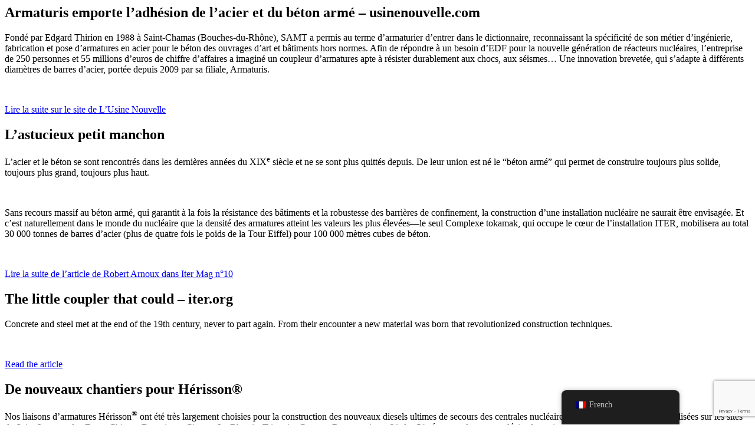

--- FILE ---
content_type: text/html; charset=UTF-8
request_url: https://www.armaturis.com/author/armaturis/
body_size: 9256
content:
<meta name='robots' content='max-image-preview:large' />
<link rel='dns-prefetch' href='//www.google.com' />
<link rel="alternate" type="application/rss+xml" title="Armaturis &raquo; Flux des articles écrits par Armaturis" href="https://www.armaturis.com/author/armaturis/feed/" />
<style id='wp-img-auto-sizes-contain-inline-css' type='text/css'>
img:is([sizes=auto i],[sizes^="auto," i]){contain-intrinsic-size:3000px 1500px}
/*# sourceURL=wp-img-auto-sizes-contain-inline-css */
</style>
<style id='wp-block-library-inline-css' type='text/css'>
:root{--wp-block-synced-color:#7a00df;--wp-block-synced-color--rgb:122,0,223;--wp-bound-block-color:var(--wp-block-synced-color);--wp-editor-canvas-background:#ddd;--wp-admin-theme-color:#007cba;--wp-admin-theme-color--rgb:0,124,186;--wp-admin-theme-color-darker-10:#006ba1;--wp-admin-theme-color-darker-10--rgb:0,107,160.5;--wp-admin-theme-color-darker-20:#005a87;--wp-admin-theme-color-darker-20--rgb:0,90,135;--wp-admin-border-width-focus:2px}@media (min-resolution:192dpi){:root{--wp-admin-border-width-focus:1.5px}}.wp-element-button{cursor:pointer}:root .has-very-light-gray-background-color{background-color:#eee}:root .has-very-dark-gray-background-color{background-color:#313131}:root .has-very-light-gray-color{color:#eee}:root .has-very-dark-gray-color{color:#313131}:root .has-vivid-green-cyan-to-vivid-cyan-blue-gradient-background{background:linear-gradient(135deg,#00d084,#0693e3)}:root .has-purple-crush-gradient-background{background:linear-gradient(135deg,#34e2e4,#4721fb 50%,#ab1dfe)}:root .has-hazy-dawn-gradient-background{background:linear-gradient(135deg,#faaca8,#dad0ec)}:root .has-subdued-olive-gradient-background{background:linear-gradient(135deg,#fafae1,#67a671)}:root .has-atomic-cream-gradient-background{background:linear-gradient(135deg,#fdd79a,#004a59)}:root .has-nightshade-gradient-background{background:linear-gradient(135deg,#330968,#31cdcf)}:root .has-midnight-gradient-background{background:linear-gradient(135deg,#020381,#2874fc)}:root{--wp--preset--font-size--normal:16px;--wp--preset--font-size--huge:42px}.has-regular-font-size{font-size:1em}.has-larger-font-size{font-size:2.625em}.has-normal-font-size{font-size:var(--wp--preset--font-size--normal)}.has-huge-font-size{font-size:var(--wp--preset--font-size--huge)}.has-text-align-center{text-align:center}.has-text-align-left{text-align:left}.has-text-align-right{text-align:right}.has-fit-text{white-space:nowrap!important}#end-resizable-editor-section{display:none}.aligncenter{clear:both}.items-justified-left{justify-content:flex-start}.items-justified-center{justify-content:center}.items-justified-right{justify-content:flex-end}.items-justified-space-between{justify-content:space-between}.screen-reader-text{border:0;clip-path:inset(50%);height:1px;margin:-1px;overflow:hidden;padding:0;position:absolute;width:1px;word-wrap:normal!important}.screen-reader-text:focus{background-color:#ddd;clip-path:none;color:#444;display:block;font-size:1em;height:auto;left:5px;line-height:normal;padding:15px 23px 14px;text-decoration:none;top:5px;width:auto;z-index:100000}html :where(.has-border-color){border-style:solid}html :where([style*=border-top-color]){border-top-style:solid}html :where([style*=border-right-color]){border-right-style:solid}html :where([style*=border-bottom-color]){border-bottom-style:solid}html :where([style*=border-left-color]){border-left-style:solid}html :where([style*=border-width]){border-style:solid}html :where([style*=border-top-width]){border-top-style:solid}html :where([style*=border-right-width]){border-right-style:solid}html :where([style*=border-bottom-width]){border-bottom-style:solid}html :where([style*=border-left-width]){border-left-style:solid}html :where(img[class*=wp-image-]){height:auto;max-width:100%}:where(figure){margin:0 0 1em}html :where(.is-position-sticky){--wp-admin--admin-bar--position-offset:var(--wp-admin--admin-bar--height,0px)}@media screen and (max-width:600px){html :where(.is-position-sticky){--wp-admin--admin-bar--position-offset:0px}}

/*# sourceURL=wp-block-library-inline-css */
</style><style id='global-styles-inline-css' type='text/css'>
:root{--wp--preset--aspect-ratio--square: 1;--wp--preset--aspect-ratio--4-3: 4/3;--wp--preset--aspect-ratio--3-4: 3/4;--wp--preset--aspect-ratio--3-2: 3/2;--wp--preset--aspect-ratio--2-3: 2/3;--wp--preset--aspect-ratio--16-9: 16/9;--wp--preset--aspect-ratio--9-16: 9/16;--wp--preset--color--black: #000000;--wp--preset--color--cyan-bluish-gray: #abb8c3;--wp--preset--color--white: #ffffff;--wp--preset--color--pale-pink: #f78da7;--wp--preset--color--vivid-red: #cf2e2e;--wp--preset--color--luminous-vivid-orange: #ff6900;--wp--preset--color--luminous-vivid-amber: #fcb900;--wp--preset--color--light-green-cyan: #7bdcb5;--wp--preset--color--vivid-green-cyan: #00d084;--wp--preset--color--pale-cyan-blue: #8ed1fc;--wp--preset--color--vivid-cyan-blue: #0693e3;--wp--preset--color--vivid-purple: #9b51e0;--wp--preset--gradient--vivid-cyan-blue-to-vivid-purple: linear-gradient(135deg,rgb(6,147,227) 0%,rgb(155,81,224) 100%);--wp--preset--gradient--light-green-cyan-to-vivid-green-cyan: linear-gradient(135deg,rgb(122,220,180) 0%,rgb(0,208,130) 100%);--wp--preset--gradient--luminous-vivid-amber-to-luminous-vivid-orange: linear-gradient(135deg,rgb(252,185,0) 0%,rgb(255,105,0) 100%);--wp--preset--gradient--luminous-vivid-orange-to-vivid-red: linear-gradient(135deg,rgb(255,105,0) 0%,rgb(207,46,46) 100%);--wp--preset--gradient--very-light-gray-to-cyan-bluish-gray: linear-gradient(135deg,rgb(238,238,238) 0%,rgb(169,184,195) 100%);--wp--preset--gradient--cool-to-warm-spectrum: linear-gradient(135deg,rgb(74,234,220) 0%,rgb(151,120,209) 20%,rgb(207,42,186) 40%,rgb(238,44,130) 60%,rgb(251,105,98) 80%,rgb(254,248,76) 100%);--wp--preset--gradient--blush-light-purple: linear-gradient(135deg,rgb(255,206,236) 0%,rgb(152,150,240) 100%);--wp--preset--gradient--blush-bordeaux: linear-gradient(135deg,rgb(254,205,165) 0%,rgb(254,45,45) 50%,rgb(107,0,62) 100%);--wp--preset--gradient--luminous-dusk: linear-gradient(135deg,rgb(255,203,112) 0%,rgb(199,81,192) 50%,rgb(65,88,208) 100%);--wp--preset--gradient--pale-ocean: linear-gradient(135deg,rgb(255,245,203) 0%,rgb(182,227,212) 50%,rgb(51,167,181) 100%);--wp--preset--gradient--electric-grass: linear-gradient(135deg,rgb(202,248,128) 0%,rgb(113,206,126) 100%);--wp--preset--gradient--midnight: linear-gradient(135deg,rgb(2,3,129) 0%,rgb(40,116,252) 100%);--wp--preset--font-size--small: 13px;--wp--preset--font-size--medium: 20px;--wp--preset--font-size--large: 36px;--wp--preset--font-size--x-large: 42px;--wp--preset--spacing--20: 0.44rem;--wp--preset--spacing--30: 0.67rem;--wp--preset--spacing--40: 1rem;--wp--preset--spacing--50: 1.5rem;--wp--preset--spacing--60: 2.25rem;--wp--preset--spacing--70: 3.38rem;--wp--preset--spacing--80: 5.06rem;--wp--preset--shadow--natural: 6px 6px 9px rgba(0, 0, 0, 0.2);--wp--preset--shadow--deep: 12px 12px 50px rgba(0, 0, 0, 0.4);--wp--preset--shadow--sharp: 6px 6px 0px rgba(0, 0, 0, 0.2);--wp--preset--shadow--outlined: 6px 6px 0px -3px rgb(255, 255, 255), 6px 6px rgb(0, 0, 0);--wp--preset--shadow--crisp: 6px 6px 0px rgb(0, 0, 0);}:where(.is-layout-flex){gap: 0.5em;}:where(.is-layout-grid){gap: 0.5em;}body .is-layout-flex{display: flex;}.is-layout-flex{flex-wrap: wrap;align-items: center;}.is-layout-flex > :is(*, div){margin: 0;}body .is-layout-grid{display: grid;}.is-layout-grid > :is(*, div){margin: 0;}:where(.wp-block-columns.is-layout-flex){gap: 2em;}:where(.wp-block-columns.is-layout-grid){gap: 2em;}:where(.wp-block-post-template.is-layout-flex){gap: 1.25em;}:where(.wp-block-post-template.is-layout-grid){gap: 1.25em;}.has-black-color{color: var(--wp--preset--color--black) !important;}.has-cyan-bluish-gray-color{color: var(--wp--preset--color--cyan-bluish-gray) !important;}.has-white-color{color: var(--wp--preset--color--white) !important;}.has-pale-pink-color{color: var(--wp--preset--color--pale-pink) !important;}.has-vivid-red-color{color: var(--wp--preset--color--vivid-red) !important;}.has-luminous-vivid-orange-color{color: var(--wp--preset--color--luminous-vivid-orange) !important;}.has-luminous-vivid-amber-color{color: var(--wp--preset--color--luminous-vivid-amber) !important;}.has-light-green-cyan-color{color: var(--wp--preset--color--light-green-cyan) !important;}.has-vivid-green-cyan-color{color: var(--wp--preset--color--vivid-green-cyan) !important;}.has-pale-cyan-blue-color{color: var(--wp--preset--color--pale-cyan-blue) !important;}.has-vivid-cyan-blue-color{color: var(--wp--preset--color--vivid-cyan-blue) !important;}.has-vivid-purple-color{color: var(--wp--preset--color--vivid-purple) !important;}.has-black-background-color{background-color: var(--wp--preset--color--black) !important;}.has-cyan-bluish-gray-background-color{background-color: var(--wp--preset--color--cyan-bluish-gray) !important;}.has-white-background-color{background-color: var(--wp--preset--color--white) !important;}.has-pale-pink-background-color{background-color: var(--wp--preset--color--pale-pink) !important;}.has-vivid-red-background-color{background-color: var(--wp--preset--color--vivid-red) !important;}.has-luminous-vivid-orange-background-color{background-color: var(--wp--preset--color--luminous-vivid-orange) !important;}.has-luminous-vivid-amber-background-color{background-color: var(--wp--preset--color--luminous-vivid-amber) !important;}.has-light-green-cyan-background-color{background-color: var(--wp--preset--color--light-green-cyan) !important;}.has-vivid-green-cyan-background-color{background-color: var(--wp--preset--color--vivid-green-cyan) !important;}.has-pale-cyan-blue-background-color{background-color: var(--wp--preset--color--pale-cyan-blue) !important;}.has-vivid-cyan-blue-background-color{background-color: var(--wp--preset--color--vivid-cyan-blue) !important;}.has-vivid-purple-background-color{background-color: var(--wp--preset--color--vivid-purple) !important;}.has-black-border-color{border-color: var(--wp--preset--color--black) !important;}.has-cyan-bluish-gray-border-color{border-color: var(--wp--preset--color--cyan-bluish-gray) !important;}.has-white-border-color{border-color: var(--wp--preset--color--white) !important;}.has-pale-pink-border-color{border-color: var(--wp--preset--color--pale-pink) !important;}.has-vivid-red-border-color{border-color: var(--wp--preset--color--vivid-red) !important;}.has-luminous-vivid-orange-border-color{border-color: var(--wp--preset--color--luminous-vivid-orange) !important;}.has-luminous-vivid-amber-border-color{border-color: var(--wp--preset--color--luminous-vivid-amber) !important;}.has-light-green-cyan-border-color{border-color: var(--wp--preset--color--light-green-cyan) !important;}.has-vivid-green-cyan-border-color{border-color: var(--wp--preset--color--vivid-green-cyan) !important;}.has-pale-cyan-blue-border-color{border-color: var(--wp--preset--color--pale-cyan-blue) !important;}.has-vivid-cyan-blue-border-color{border-color: var(--wp--preset--color--vivid-cyan-blue) !important;}.has-vivid-purple-border-color{border-color: var(--wp--preset--color--vivid-purple) !important;}.has-vivid-cyan-blue-to-vivid-purple-gradient-background{background: var(--wp--preset--gradient--vivid-cyan-blue-to-vivid-purple) !important;}.has-light-green-cyan-to-vivid-green-cyan-gradient-background{background: var(--wp--preset--gradient--light-green-cyan-to-vivid-green-cyan) !important;}.has-luminous-vivid-amber-to-luminous-vivid-orange-gradient-background{background: var(--wp--preset--gradient--luminous-vivid-amber-to-luminous-vivid-orange) !important;}.has-luminous-vivid-orange-to-vivid-red-gradient-background{background: var(--wp--preset--gradient--luminous-vivid-orange-to-vivid-red) !important;}.has-very-light-gray-to-cyan-bluish-gray-gradient-background{background: var(--wp--preset--gradient--very-light-gray-to-cyan-bluish-gray) !important;}.has-cool-to-warm-spectrum-gradient-background{background: var(--wp--preset--gradient--cool-to-warm-spectrum) !important;}.has-blush-light-purple-gradient-background{background: var(--wp--preset--gradient--blush-light-purple) !important;}.has-blush-bordeaux-gradient-background{background: var(--wp--preset--gradient--blush-bordeaux) !important;}.has-luminous-dusk-gradient-background{background: var(--wp--preset--gradient--luminous-dusk) !important;}.has-pale-ocean-gradient-background{background: var(--wp--preset--gradient--pale-ocean) !important;}.has-electric-grass-gradient-background{background: var(--wp--preset--gradient--electric-grass) !important;}.has-midnight-gradient-background{background: var(--wp--preset--gradient--midnight) !important;}.has-small-font-size{font-size: var(--wp--preset--font-size--small) !important;}.has-medium-font-size{font-size: var(--wp--preset--font-size--medium) !important;}.has-large-font-size{font-size: var(--wp--preset--font-size--large) !important;}.has-x-large-font-size{font-size: var(--wp--preset--font-size--x-large) !important;}
/*# sourceURL=global-styles-inline-css */
</style>

<style id='classic-theme-styles-inline-css' type='text/css'>
/*! This file is auto-generated */
.wp-block-button__link{color:#fff;background-color:#32373c;border-radius:9999px;box-shadow:none;text-decoration:none;padding:calc(.667em + 2px) calc(1.333em + 2px);font-size:1.125em}.wp-block-file__button{background:#32373c;color:#fff;text-decoration:none}
/*# sourceURL=/wp-includes/css/classic-themes.min.css */
</style>
<link rel='stylesheet' id='contact-form-7-css' href='https://www.armaturis.com/wp-content/plugins/contact-form-7/includes/css/styles.css?ver=5.5.6' type='text/css' media='all' />
<link rel='stylesheet' id='rs-plugin-settings-css' href='https://www.armaturis.com/wp-content/plugins/revslider/public/assets/css/settings.css?ver=5.4.8.3' type='text/css' media='all' />
<style id='rs-plugin-settings-inline-css' type='text/css'>
.tp-caption a{color:#ff7302;text-shadow:none;-webkit-transition:all 0.2s ease-out;-moz-transition:all 0.2s ease-out;-o-transition:all 0.2s ease-out;-ms-transition:all 0.2s ease-out}.tp-caption a:hover{color:#ffa902}
/*# sourceURL=rs-plugin-settings-inline-css */
</style>
<link rel='stylesheet' id='trp-floater-language-switcher-style-css' href='https://www.armaturis.com/wp-content/plugins/translatepress-multilingual/assets/css/trp-floater-language-switcher.css?ver=2.6.1' type='text/css' media='all' />
<link rel='stylesheet' id='trp-language-switcher-style-css' href='https://www.armaturis.com/wp-content/plugins/translatepress-multilingual/assets/css/trp-language-switcher.css?ver=2.6.1' type='text/css' media='all' />
<script type="text/javascript" src="https://www.armaturis.com/wp-includes/js/jquery/jquery.min.js?ver=3.7.1" id="jquery-core-js"></script>
<script type="text/javascript" id="jquery-core-js-after">
/* <![CDATA[ */
$ = jQuery.noConflict();
//# sourceURL=jquery-core-js-after
/* ]]> */
</script>
<script type="text/javascript" src="https://www.armaturis.com/wp-includes/js/jquery/jquery-migrate.min.js?ver=3.4.1" id="jquery-migrate-js"></script>
<script type="text/javascript" src="https://www.armaturis.com/wp-content/plugins/revslider/public/assets/js/jquery.themepunch.tools.min.js?ver=5.4.8.3" id="tp-tools-js"></script>
<script type="text/javascript" src="https://www.armaturis.com/wp-content/plugins/revslider/public/assets/js/jquery.themepunch.revolution.min.js?ver=5.4.8.3" id="revmin-js"></script>
<link rel="https://api.w.org/" href="https://www.armaturis.com/wp-json/" /><link rel="alternate" title="JSON" type="application/json" href="https://www.armaturis.com/wp-json/wp/v2/users/1" /><link rel="EditURI" type="application/rsd+xml" title="RSD" href="https://www.armaturis.com/xmlrpc.php?rsd" />
<meta name="generator" content="WordPress 6.9" />
<link rel="alternate" hreflang="fr-FR" href="https://www.armaturis.com/author/armaturis/"/>
<link rel="alternate" hreflang="en-GB" href="https://www.armaturis.com/en/author/armaturis/"/>
<link rel="alternate" hreflang="fr" href="https://www.armaturis.com/author/armaturis/"/>
<link rel="alternate" hreflang="en" href="https://www.armaturis.com/en/author/armaturis/"/>
<meta name="generator" content="Powered by WPBakery Page Builder - drag and drop page builder for WordPress."/>
<meta name="generator" content="Powered by Slider Revolution 5.4.8.3 - responsive, Mobile-Friendly Slider Plugin for WordPress with comfortable drag and drop interface." />
<link rel="icon" href="https://www.armaturis.com/wp-content/uploads/2022/04/cropped-favico-32x32.png" sizes="32x32" />
<link rel="icon" href="https://www.armaturis.com/wp-content/uploads/2022/04/cropped-favico-192x192.png" sizes="192x192" />
<link rel="apple-touch-icon" href="https://www.armaturis.com/wp-content/uploads/2022/04/cropped-favico-180x180.png" />
<meta name="msapplication-TileImage" content="https://www.armaturis.com/wp-content/uploads/2022/04/cropped-favico-270x270.png" />
<script type="text/javascript">function setREVStartSize(e){									
						try{ e.c=jQuery(e.c);var i=jQuery(window).width(),t=9999,r=0,n=0,l=0,f=0,s=0,h=0;
							if(e.responsiveLevels&&(jQuery.each(e.responsiveLevels,function(e,f){f>i&&(t=r=f,l=e),i>f&&f>r&&(r=f,n=e)}),t>r&&(l=n)),f=e.gridheight[l]||e.gridheight[0]||e.gridheight,s=e.gridwidth[l]||e.gridwidth[0]||e.gridwidth,h=i/s,h=h>1?1:h,f=Math.round(h*f),"fullscreen"==e.sliderLayout){var u=(e.c.width(),jQuery(window).height());if(void 0!=e.fullScreenOffsetContainer){var c=e.fullScreenOffsetContainer.split(",");if (c) jQuery.each(c,function(e,i){u=jQuery(i).length>0?u-jQuery(i).outerHeight(!0):u}),e.fullScreenOffset.split("%").length>1&&void 0!=e.fullScreenOffset&&e.fullScreenOffset.length>0?u-=jQuery(window).height()*parseInt(e.fullScreenOffset,0)/100:void 0!=e.fullScreenOffset&&e.fullScreenOffset.length>0&&(u-=parseInt(e.fullScreenOffset,0))}f=u}else void 0!=e.minHeight&&f<e.minHeight&&(f=e.minHeight);e.c.closest(".rev_slider_wrapper").css({height:f})					
						}catch(d){console.log("Failure at Presize of Slider:"+d)}						
					};</script>
<noscript><style> .wpb_animate_when_almost_visible { opacity: 1; }</style></noscript><div class="content">
    
        <h2>
            Armaturis emporte l&rsquo;adhésion de l&rsquo;acier et du béton armé &#8211; usinenouvelle.com        </h2>
        <p>Fondé par Edgard Thirion en 1988 à Saint-Chamas (Bouches-du-Rhône), SAMT a permis au terme d’armaturier d’entrer dans le dictionnaire, reconnaissant la spécificité de son métier d’ingénierie, fabrication et pose d’armatures en acier pour le béton des ouvrages d’art et bâtiments hors normes. Afin de répondre à un besoin d’EDF pour la nouvelle génération de réacteurs nucléaires, l’entreprise de 250 personnes et 55 millions d’euros de chiffre d’affaires a imaginé un coupleur d’armatures apte à résister durablement aux chocs, aux séismes… Une innovation brevetée, qui s’adapte à différents diamètres de barres d’acier, portée depuis 2009 par sa filiale, Armaturis.</p>
<p>&nbsp;</p>
<p><a href="https://www.usinenouvelle.com/article/armaturis-emporte-l-adhesion-de-l-acier-et-du-beton-arme.N702039" target="_blank" rel="noopener">Lire la suite sur le site de L&rsquo;Usine Nouvelle</a></p>
        
    
        <h2>
            L&rsquo;astucieux petit manchon        </h2>
        <p>L&rsquo;acier et le béton se sont rencontrés dans les dernières années du XIX<sup>e</sup> siècle et ne se sont plus quittés depuis. De leur union est né le “béton armé” qui permet de construire toujours plus solide, toujours plus grand, toujours plus haut.</p>
<p>&nbsp;</p>
<p>Sans recours massif au béton armé, qui garantit à la fois la résistance des bâtiments et la robustesse des barrières de confinement, la construction d&rsquo;une installation nucléaire ne saurait être envisagée. Et c&rsquo;est naturellement dans le monde du nucléaire que la densité des armatures atteint les valeurs les plus élevées—le seul Complexe tokamak, qui occupe le cœur de l&rsquo;installation ITER, mobilisera au total 30 000 tonnes de barres d&rsquo;acier (plus de quatre fois le poids de la Tour Eiffel) pour 100 000 mètres cubes de béton.</p>
<p>&nbsp;</p>
<p><a href="https://www.iter.org/fr/mag/10/71" target="_blank" rel="noopener">Lire la suite de l&rsquo;article de Robert Arnoux dans Iter Mag n°10</a></p>
        
    
        <h2>
            The little coupler that could &#8211; iter.org        </h2>
        <p>Concrete and steel met at the end of the 19th century, never to part again. From their encounter a new material was born that revolutionized construction techniques.</p>
<p>&nbsp;</p>
<p><a href="https://www.iter.org/newsline/-/2615" target="_blank" rel="noopener">Read the article</a></p>
        
    
        <h2>
            De nouveaux chantiers pour Hérisson®        </h2>
        <p>Nos liaisons d’armatures Hérisson<sup>®</sup> ont été très largement choisies pour la construction des nouveaux diesels ultimes de secours des centrales nucléaires d’EDF puisqu’elles seront utilisées sur les sites de Saint-Laurent-des-Eaux, Chinon, Dampierre, Civaux, Le Blayais, Tricastin, Cruas et Bugey, soit sur 28 des 58 réacteurs du parc nucléaire français.</p>
<p>Les barres seront filetées chez A<a href="http://www.amsa-armatures.com/FR/AMSA-Armatures-metalliques-accueil.awp" target="_blank" rel="noopener">MSA Armatures</a> et <a href="http://www.samt.fr/" target="_blank" rel="noopener">SAMT</a>.</p>
        
    
        <h2>
            Nouveau chantier Armaturis        </h2>
        <div class="vc_row wpb_row vc_row-fluid"><div class="wpb_column vc_column_container vc_col-sm-12"><div class="vc_column-inner"><div class="wpb_wrapper">
	<div class="wpb_text_column wpb_content_element " >
		<div class="wpb_wrapper">
			<p>Les équipes de Vinci ont choisi nos liaisons d&rsquo;armatures Firsty pour la construction du 2<sup>e</sup> pont sur le Wouri à Douala au Cameroun. Les barres filetées de ces liaisons sont fabriquées sur notre site de production de Saint Chamas puis expédiées par conteneur jusque sur le chantier.</p>

		</div>
	</div>

	<div  class="wpb_single_image wpb_content_element vc_align_center">
		
		<figure class="wpb_wrapper vc_figure">
			<div class="vc_single_image-wrapper   vc_box_border_grey"><img fetchpriority="high" decoding="async" width="820" height="283" src="https://www.armaturis.com/wp-content/uploads/2021/10/pont_sur_le_wouri_cameroun2.jpeg" class="vc_single_image-img attachment-full" alt="" /></div>
		</figure>
	</div>
</div></div></div></div>
        
    
        <h2>
            Nouveau produit : la liaison d&rsquo;ajustement Hérisson+®        </h2>
        <div class="vc_row wpb_row vc_row-fluid"><div class="wpb_column vc_column_container vc_col-sm-12"><div class="vc_column-inner"><div class="wpb_wrapper">
	<div class="wpb_text_column wpb_content_element " >
		<div class="wpb_wrapper">
			<p>Les liaisons d’ajustement Hérisson+<sup>®</sup> sont spécifiquement conçues pour compenser à la fois :<br />
&#8211; les distances variables entre extrémités de barres à assembler,<br />
&#8211; la non-concordance entre les filetages de ces mêmes barres.<br />
Elles permettent ainsi d’assurer la continuité mécanique des cages d’armatures pré-assemblées, même si elles sont déjà coulées dans le béton.</p>
<p><a href="https://www.armaturis.com/wp-content/uploads/2021/10/liaisons_d_ajustement_fiches.pdf" target="_blank" rel="noopener">Voir la documentation technique</a></p>

		</div>
	</div>

	<div  class="wpb_single_image wpb_content_element vc_align_center">
		
		<figure class="wpb_wrapper vc_figure">
			<div class="vc_single_image-wrapper   vc_box_border_grey"><img decoding="async" width="570" height="243" src="https://www.armaturis.com/wp-content/uploads/2015/03/detail_liaison_d_ajustement.jpeg" class="vc_single_image-img attachment-full" alt="" /></div>
		</figure>
	</div>
</div></div></div></div>
        
    
        <h2>
            Armaturis.com fait peau neuve        </h2>
        <p>Armaturis saisit toutes les opportunités qu&rsquo;offre le développement de l&rsquo;Internet.</p>
<p>En conséquence, vu l&rsquo;énorme élargissement de l&rsquo;entreprise a totalement repensé son site web ! Vous trouverez en ligne de nombreuses informations sur l&rsquo;entreprise, sur les multiples facettes du métier d&rsquo;Armaturier, des actualité et en particulier des zooms sur de nouveaux chantiers, des petits films pour « sentir » le métier, des références dont nous sommes fiers, des engagements…</p>
<p>&nbsp;</p>
<p><strong>Nous avons fait le choix d&rsquo;un site web adaptatif</strong></p>
<p>&nbsp;</p>
<p>C&rsquo;est l&rsquo;expression consacrée pour designer une technologie internet qui permet d&rsquo;adapter le contenu d&rsquo;un site web à l&rsquo;écran qui le lit.</p>
<p>En effet, un site web adaptatif (en anglais RWD pour responsive web design) est une notion de conception de sites web qui regroupe différents principes et technologies dans laquelle un site est conçu pour offrir au visiteur une expérience de consultation optimale facilitant la lecture et la navigation. L&rsquo;utilisateur peut ainsi consulter le même site web à travers une large gamme d&rsquo;appareils (moniteurs d&rsquo;ordinateur, smartphones, tablettes, TV, etc.) avec le même confort visuel et sans avoir recours au défilement horizontal ou au zoom avant/arrière sur les appareils tactiles notamment, manipulations qui peuvent parfois dégrader l&rsquo;expérience utilisateur.</p>
<p>La notion de web adaptatif repense donc la manière de concevoir les parcours de navigation sur Internet, puisqu&rsquo;il ne s&rsquo;agit plus de concevoir autant de parcours qu&rsquo;il y a de famille de terminaux mais de concevoir une seule interface auto-adaptable. Ainsi, les sources d&rsquo;information et les socles techniques ne sont pas dupliqués. Cela engendre des économies d&rsquo;échelles dans la conception et la maintenance de sites internet bénéficiant de ce mode de conception.</p>
<p>Le concept de RWD apparaît avec la multiplication des terminaux de consultation de sites web. On avait les télés, les ordinateurs sont apparus et le spectre de la taille de l&rsquo;écran s&rsquo;est agrandi. Des ros écrans d&rsquo;ordis de bureau, des portables classiques et minis, des smartphone plus ou moins grands, des écrans de machines… les terminaux se multiplient à la vitesse grand V.</p>
<p>Il convient d&rsquo;avoir à l&rsquo;esprit deux approches différentes du design de site web adaptatif :</p>
<p>• Responsive dégradation. En partant de la version ordinateur de bureau du site web, certains éléments constituants la page web sont progressivement remis en forme à mesure que la largeur d&rsquo;écran diminue, quand ils ne sont pas tout simplement enlevés. Il s&rsquo;agit d&rsquo;adapter le design en fonction de la résolution décroissante de l&rsquo;écran. Le cas le plus fréquent et le plus parlant est le passage d&rsquo;un site disposant de plusieurs colonnes en version bureau, à une seule en version mobile.</p>
<p>• Mobile first (le mobile en premier). La notion de mobile first peut-être considérée comme un mode de pensée dans lequel on privilégierait la construction d&rsquo;une interface ergonomique pour terminaux mobiles avant d&rsquo;établir l&rsquo;ergonomie pour un terminal de bureau. Ce qui est, dans l&rsquo;histoire d&rsquo;Internet, l&rsquo;affichage traditionnel. Cette pensée a pour objectif d&rsquo;améliorer l&rsquo;expérience utilisateur (UX).</p>
<p>L&rsquo;élaboration d&rsquo;une interface ergonomique sous la contrainte d&rsquo;un faible espace d&rsquo;affichage force à épurer au maximum les éléments visibles par l&rsquo;utilisateur final. Une tendance que l&rsquo;on retrouve de plus en plus dans l&rsquo;ergonomie des interfaces web.</p>
        
    
        <h2>
            Nouveau chantier : the « New Battersea Power Station »        </h2>
        <p>Le chantier de rénovation qui va transformer la célèbre « Battersea Power Station » en un immense complexe commercial et immobilier au bord de la Tamise au centre de Londres vient de débuter. Nos coupleurs Hérisson® et Firsty® seront largement utilisés dans cette construction exceptionnelle.</p>
        
    
        <h2>
            Rallye Aïcha des Gazelles 2014        </h2>
        <div class="vc_row wpb_row vc_row-fluid"><div class="wpb_column vc_column_container vc_col-sm-12"><div class="vc_column-inner"><div class="wpb_wrapper">
	<div class="wpb_text_column wpb_content_element " >
		<div class="wpb_wrapper">
			<p>Après plusieurs mois de préparation, Nadège et Virginie, accompagnées par Armaturis dans leur aventure, prennent le départ du Rallye Aïcha des Gazelles 2014.</p>

		</div>
	</div>

	<div  class="wpb_single_image wpb_content_element vc_align_center">
		
		<figure class="wpb_wrapper vc_figure">
			<div class="vc_single_image-wrapper   vc_box_border_grey"><img decoding="async" width="570" height="365" src="https://www.armaturis.com/wp-content/uploads/2014/03/rallye_aicha_gazelles_1403.jpeg" class="vc_single_image-img attachment-full" alt="" /></div>
		</figure>
	</div>
</div></div></div></div>
        
    
        <h2>
            RJH Cadarache        </h2>
        <div class="vc_row wpb_row vc_row-fluid"><div class="wpb_column vc_column_container vc_col-sm-12"><div class="vc_column-inner"><div class="wpb_wrapper">
	<div class="wpb_text_column wpb_content_element " >
		<div class="wpb_wrapper">
			<p>Chantier : <strong>RJH Cadarache</strong><br />
Client : <strong>Razel-Bec</strong></p>
<p>Ferraillage de la dernière levée de l&rsquo;enceinte du bâtiment réacteur avec amorce du dôme.</p>

		</div>
	</div>

	<div  class="wpb_single_image wpb_content_element vc_align_center">
		
		<figure class="wpb_wrapper vc_figure">
			<div class="vc_single_image-wrapper   vc_box_border_grey"><img loading="lazy" decoding="async" width="570" height="365" src="https://www.armaturis.com/wp-content/uploads/2014/03/enceinte_rjh_cadarache_1_1403.jpeg" class="vc_single_image-img attachment-full" alt="" /></div>
		</figure>
	</div>
</div></div></div></div>
        
    </div>

<template id="tp-language" data-tp-language="fr_FR"></template><script type="speculationrules">
{"prefetch":[{"source":"document","where":{"and":[{"href_matches":"/*"},{"not":{"href_matches":["/wp-*.php","/wp-admin/*","/wp-content/uploads/*","/wp-content/*","/wp-content/plugins/*","/wp-content/themes/armaturis/*","/*\\?(.+)"]}},{"not":{"selector_matches":"a[rel~=\"nofollow\"]"}},{"not":{"selector_matches":".no-prefetch, .no-prefetch a"}}]},"eagerness":"conservative"}]}
</script>
        <div id="trp-floater-ls" onclick="" data-no-translation class="trp-language-switcher-container trp-floater-ls-names trp-bottom-right trp-color-dark flags-full-names" >
            <div id="trp-floater-ls-current-language" class="trp-with-flags">

                <a href="#" class="trp-floater-ls-disabled-language trp-ls-disabled-language" onclick="event.preventDefault()">
					<img class="trp-flag-image" src="https://www.armaturis.com/wp-content/plugins/translatepress-multilingual/assets/images/flags/fr_FR.png" width="18" height="12" alt="fr_FR" title="French">French				</a>

            </div>
            <div id="trp-floater-ls-language-list" class="trp-with-flags" >

                <div class="trp-language-wrap"  style="padding: 11px;">                    <a href="https://www.armaturis.com/en/author/armaturis/"
                         title="English">
          						  <img class="trp-flag-image" src="https://www.armaturis.com/wp-content/plugins/translatepress-multilingual/assets/images/flags/en_GB.png" width="18" height="12" alt="en_GB" title="English">English					          </a>
                <a href="#" class="trp-floater-ls-disabled-language trp-ls-disabled-language" onclick="event.preventDefault()"><img class="trp-flag-image" src="https://www.armaturis.com/wp-content/plugins/translatepress-multilingual/assets/images/flags/fr_FR.png" width="18" height="12" alt="fr_FR" title="French">French</a></div>            </div>
        </div>

    <script type="text/javascript" src="https://www.armaturis.com/wp-includes/js/dist/vendor/wp-polyfill.min.js?ver=3.15.0" id="wp-polyfill-js"></script>
<script type="text/javascript" id="contact-form-7-js-extra">
/* <![CDATA[ */
var wpcf7 = {"api":{"root":"https://www.armaturis.com/wp-json/","namespace":"contact-form-7/v1"}};
//# sourceURL=contact-form-7-js-extra
/* ]]> */
</script>
<script type="text/javascript" src="https://www.armaturis.com/wp-content/plugins/contact-form-7/includes/js/index.js?ver=5.5.6" id="contact-form-7-js"></script>
<script type="text/javascript" src="https://www.google.com/recaptcha/api.js?render=6Ld4NLkcAAAAAMt1hC8XP-Z5g-YfvgWjnq5NltUq&amp;ver=3.0" id="google-recaptcha-js"></script>
<script type="text/javascript" id="wpcf7-recaptcha-js-extra">
/* <![CDATA[ */
var wpcf7_recaptcha = {"sitekey":"6Ld4NLkcAAAAAMt1hC8XP-Z5g-YfvgWjnq5NltUq","actions":{"homepage":"homepage","contactform":"contactform"}};
//# sourceURL=wpcf7-recaptcha-js-extra
/* ]]> */
</script>
<script type="text/javascript" src="https://www.armaturis.com/wp-content/plugins/contact-form-7/modules/recaptcha/index.js?ver=5.5.6" id="wpcf7-recaptcha-js"></script>
<script type="text/javascript" src="https://www.armaturis.com/wp-content/plugins/js_composer/assets/js/dist/js_composer_front.min.js?ver=6.7.0" id="wpb_composer_front_js-js"></script>


--- FILE ---
content_type: text/html; charset=utf-8
request_url: https://www.google.com/recaptcha/api2/anchor?ar=1&k=6Ld4NLkcAAAAAMt1hC8XP-Z5g-YfvgWjnq5NltUq&co=aHR0cHM6Ly93d3cuYXJtYXR1cmlzLmNvbTo0NDM.&hl=en&v=PoyoqOPhxBO7pBk68S4YbpHZ&size=invisible&anchor-ms=20000&execute-ms=30000&cb=b1tcjv4s2feb
body_size: 48768
content:
<!DOCTYPE HTML><html dir="ltr" lang="en"><head><meta http-equiv="Content-Type" content="text/html; charset=UTF-8">
<meta http-equiv="X-UA-Compatible" content="IE=edge">
<title>reCAPTCHA</title>
<style type="text/css">
/* cyrillic-ext */
@font-face {
  font-family: 'Roboto';
  font-style: normal;
  font-weight: 400;
  font-stretch: 100%;
  src: url(//fonts.gstatic.com/s/roboto/v48/KFO7CnqEu92Fr1ME7kSn66aGLdTylUAMa3GUBHMdazTgWw.woff2) format('woff2');
  unicode-range: U+0460-052F, U+1C80-1C8A, U+20B4, U+2DE0-2DFF, U+A640-A69F, U+FE2E-FE2F;
}
/* cyrillic */
@font-face {
  font-family: 'Roboto';
  font-style: normal;
  font-weight: 400;
  font-stretch: 100%;
  src: url(//fonts.gstatic.com/s/roboto/v48/KFO7CnqEu92Fr1ME7kSn66aGLdTylUAMa3iUBHMdazTgWw.woff2) format('woff2');
  unicode-range: U+0301, U+0400-045F, U+0490-0491, U+04B0-04B1, U+2116;
}
/* greek-ext */
@font-face {
  font-family: 'Roboto';
  font-style: normal;
  font-weight: 400;
  font-stretch: 100%;
  src: url(//fonts.gstatic.com/s/roboto/v48/KFO7CnqEu92Fr1ME7kSn66aGLdTylUAMa3CUBHMdazTgWw.woff2) format('woff2');
  unicode-range: U+1F00-1FFF;
}
/* greek */
@font-face {
  font-family: 'Roboto';
  font-style: normal;
  font-weight: 400;
  font-stretch: 100%;
  src: url(//fonts.gstatic.com/s/roboto/v48/KFO7CnqEu92Fr1ME7kSn66aGLdTylUAMa3-UBHMdazTgWw.woff2) format('woff2');
  unicode-range: U+0370-0377, U+037A-037F, U+0384-038A, U+038C, U+038E-03A1, U+03A3-03FF;
}
/* math */
@font-face {
  font-family: 'Roboto';
  font-style: normal;
  font-weight: 400;
  font-stretch: 100%;
  src: url(//fonts.gstatic.com/s/roboto/v48/KFO7CnqEu92Fr1ME7kSn66aGLdTylUAMawCUBHMdazTgWw.woff2) format('woff2');
  unicode-range: U+0302-0303, U+0305, U+0307-0308, U+0310, U+0312, U+0315, U+031A, U+0326-0327, U+032C, U+032F-0330, U+0332-0333, U+0338, U+033A, U+0346, U+034D, U+0391-03A1, U+03A3-03A9, U+03B1-03C9, U+03D1, U+03D5-03D6, U+03F0-03F1, U+03F4-03F5, U+2016-2017, U+2034-2038, U+203C, U+2040, U+2043, U+2047, U+2050, U+2057, U+205F, U+2070-2071, U+2074-208E, U+2090-209C, U+20D0-20DC, U+20E1, U+20E5-20EF, U+2100-2112, U+2114-2115, U+2117-2121, U+2123-214F, U+2190, U+2192, U+2194-21AE, U+21B0-21E5, U+21F1-21F2, U+21F4-2211, U+2213-2214, U+2216-22FF, U+2308-230B, U+2310, U+2319, U+231C-2321, U+2336-237A, U+237C, U+2395, U+239B-23B7, U+23D0, U+23DC-23E1, U+2474-2475, U+25AF, U+25B3, U+25B7, U+25BD, U+25C1, U+25CA, U+25CC, U+25FB, U+266D-266F, U+27C0-27FF, U+2900-2AFF, U+2B0E-2B11, U+2B30-2B4C, U+2BFE, U+3030, U+FF5B, U+FF5D, U+1D400-1D7FF, U+1EE00-1EEFF;
}
/* symbols */
@font-face {
  font-family: 'Roboto';
  font-style: normal;
  font-weight: 400;
  font-stretch: 100%;
  src: url(//fonts.gstatic.com/s/roboto/v48/KFO7CnqEu92Fr1ME7kSn66aGLdTylUAMaxKUBHMdazTgWw.woff2) format('woff2');
  unicode-range: U+0001-000C, U+000E-001F, U+007F-009F, U+20DD-20E0, U+20E2-20E4, U+2150-218F, U+2190, U+2192, U+2194-2199, U+21AF, U+21E6-21F0, U+21F3, U+2218-2219, U+2299, U+22C4-22C6, U+2300-243F, U+2440-244A, U+2460-24FF, U+25A0-27BF, U+2800-28FF, U+2921-2922, U+2981, U+29BF, U+29EB, U+2B00-2BFF, U+4DC0-4DFF, U+FFF9-FFFB, U+10140-1018E, U+10190-1019C, U+101A0, U+101D0-101FD, U+102E0-102FB, U+10E60-10E7E, U+1D2C0-1D2D3, U+1D2E0-1D37F, U+1F000-1F0FF, U+1F100-1F1AD, U+1F1E6-1F1FF, U+1F30D-1F30F, U+1F315, U+1F31C, U+1F31E, U+1F320-1F32C, U+1F336, U+1F378, U+1F37D, U+1F382, U+1F393-1F39F, U+1F3A7-1F3A8, U+1F3AC-1F3AF, U+1F3C2, U+1F3C4-1F3C6, U+1F3CA-1F3CE, U+1F3D4-1F3E0, U+1F3ED, U+1F3F1-1F3F3, U+1F3F5-1F3F7, U+1F408, U+1F415, U+1F41F, U+1F426, U+1F43F, U+1F441-1F442, U+1F444, U+1F446-1F449, U+1F44C-1F44E, U+1F453, U+1F46A, U+1F47D, U+1F4A3, U+1F4B0, U+1F4B3, U+1F4B9, U+1F4BB, U+1F4BF, U+1F4C8-1F4CB, U+1F4D6, U+1F4DA, U+1F4DF, U+1F4E3-1F4E6, U+1F4EA-1F4ED, U+1F4F7, U+1F4F9-1F4FB, U+1F4FD-1F4FE, U+1F503, U+1F507-1F50B, U+1F50D, U+1F512-1F513, U+1F53E-1F54A, U+1F54F-1F5FA, U+1F610, U+1F650-1F67F, U+1F687, U+1F68D, U+1F691, U+1F694, U+1F698, U+1F6AD, U+1F6B2, U+1F6B9-1F6BA, U+1F6BC, U+1F6C6-1F6CF, U+1F6D3-1F6D7, U+1F6E0-1F6EA, U+1F6F0-1F6F3, U+1F6F7-1F6FC, U+1F700-1F7FF, U+1F800-1F80B, U+1F810-1F847, U+1F850-1F859, U+1F860-1F887, U+1F890-1F8AD, U+1F8B0-1F8BB, U+1F8C0-1F8C1, U+1F900-1F90B, U+1F93B, U+1F946, U+1F984, U+1F996, U+1F9E9, U+1FA00-1FA6F, U+1FA70-1FA7C, U+1FA80-1FA89, U+1FA8F-1FAC6, U+1FACE-1FADC, U+1FADF-1FAE9, U+1FAF0-1FAF8, U+1FB00-1FBFF;
}
/* vietnamese */
@font-face {
  font-family: 'Roboto';
  font-style: normal;
  font-weight: 400;
  font-stretch: 100%;
  src: url(//fonts.gstatic.com/s/roboto/v48/KFO7CnqEu92Fr1ME7kSn66aGLdTylUAMa3OUBHMdazTgWw.woff2) format('woff2');
  unicode-range: U+0102-0103, U+0110-0111, U+0128-0129, U+0168-0169, U+01A0-01A1, U+01AF-01B0, U+0300-0301, U+0303-0304, U+0308-0309, U+0323, U+0329, U+1EA0-1EF9, U+20AB;
}
/* latin-ext */
@font-face {
  font-family: 'Roboto';
  font-style: normal;
  font-weight: 400;
  font-stretch: 100%;
  src: url(//fonts.gstatic.com/s/roboto/v48/KFO7CnqEu92Fr1ME7kSn66aGLdTylUAMa3KUBHMdazTgWw.woff2) format('woff2');
  unicode-range: U+0100-02BA, U+02BD-02C5, U+02C7-02CC, U+02CE-02D7, U+02DD-02FF, U+0304, U+0308, U+0329, U+1D00-1DBF, U+1E00-1E9F, U+1EF2-1EFF, U+2020, U+20A0-20AB, U+20AD-20C0, U+2113, U+2C60-2C7F, U+A720-A7FF;
}
/* latin */
@font-face {
  font-family: 'Roboto';
  font-style: normal;
  font-weight: 400;
  font-stretch: 100%;
  src: url(//fonts.gstatic.com/s/roboto/v48/KFO7CnqEu92Fr1ME7kSn66aGLdTylUAMa3yUBHMdazQ.woff2) format('woff2');
  unicode-range: U+0000-00FF, U+0131, U+0152-0153, U+02BB-02BC, U+02C6, U+02DA, U+02DC, U+0304, U+0308, U+0329, U+2000-206F, U+20AC, U+2122, U+2191, U+2193, U+2212, U+2215, U+FEFF, U+FFFD;
}
/* cyrillic-ext */
@font-face {
  font-family: 'Roboto';
  font-style: normal;
  font-weight: 500;
  font-stretch: 100%;
  src: url(//fonts.gstatic.com/s/roboto/v48/KFO7CnqEu92Fr1ME7kSn66aGLdTylUAMa3GUBHMdazTgWw.woff2) format('woff2');
  unicode-range: U+0460-052F, U+1C80-1C8A, U+20B4, U+2DE0-2DFF, U+A640-A69F, U+FE2E-FE2F;
}
/* cyrillic */
@font-face {
  font-family: 'Roboto';
  font-style: normal;
  font-weight: 500;
  font-stretch: 100%;
  src: url(//fonts.gstatic.com/s/roboto/v48/KFO7CnqEu92Fr1ME7kSn66aGLdTylUAMa3iUBHMdazTgWw.woff2) format('woff2');
  unicode-range: U+0301, U+0400-045F, U+0490-0491, U+04B0-04B1, U+2116;
}
/* greek-ext */
@font-face {
  font-family: 'Roboto';
  font-style: normal;
  font-weight: 500;
  font-stretch: 100%;
  src: url(//fonts.gstatic.com/s/roboto/v48/KFO7CnqEu92Fr1ME7kSn66aGLdTylUAMa3CUBHMdazTgWw.woff2) format('woff2');
  unicode-range: U+1F00-1FFF;
}
/* greek */
@font-face {
  font-family: 'Roboto';
  font-style: normal;
  font-weight: 500;
  font-stretch: 100%;
  src: url(//fonts.gstatic.com/s/roboto/v48/KFO7CnqEu92Fr1ME7kSn66aGLdTylUAMa3-UBHMdazTgWw.woff2) format('woff2');
  unicode-range: U+0370-0377, U+037A-037F, U+0384-038A, U+038C, U+038E-03A1, U+03A3-03FF;
}
/* math */
@font-face {
  font-family: 'Roboto';
  font-style: normal;
  font-weight: 500;
  font-stretch: 100%;
  src: url(//fonts.gstatic.com/s/roboto/v48/KFO7CnqEu92Fr1ME7kSn66aGLdTylUAMawCUBHMdazTgWw.woff2) format('woff2');
  unicode-range: U+0302-0303, U+0305, U+0307-0308, U+0310, U+0312, U+0315, U+031A, U+0326-0327, U+032C, U+032F-0330, U+0332-0333, U+0338, U+033A, U+0346, U+034D, U+0391-03A1, U+03A3-03A9, U+03B1-03C9, U+03D1, U+03D5-03D6, U+03F0-03F1, U+03F4-03F5, U+2016-2017, U+2034-2038, U+203C, U+2040, U+2043, U+2047, U+2050, U+2057, U+205F, U+2070-2071, U+2074-208E, U+2090-209C, U+20D0-20DC, U+20E1, U+20E5-20EF, U+2100-2112, U+2114-2115, U+2117-2121, U+2123-214F, U+2190, U+2192, U+2194-21AE, U+21B0-21E5, U+21F1-21F2, U+21F4-2211, U+2213-2214, U+2216-22FF, U+2308-230B, U+2310, U+2319, U+231C-2321, U+2336-237A, U+237C, U+2395, U+239B-23B7, U+23D0, U+23DC-23E1, U+2474-2475, U+25AF, U+25B3, U+25B7, U+25BD, U+25C1, U+25CA, U+25CC, U+25FB, U+266D-266F, U+27C0-27FF, U+2900-2AFF, U+2B0E-2B11, U+2B30-2B4C, U+2BFE, U+3030, U+FF5B, U+FF5D, U+1D400-1D7FF, U+1EE00-1EEFF;
}
/* symbols */
@font-face {
  font-family: 'Roboto';
  font-style: normal;
  font-weight: 500;
  font-stretch: 100%;
  src: url(//fonts.gstatic.com/s/roboto/v48/KFO7CnqEu92Fr1ME7kSn66aGLdTylUAMaxKUBHMdazTgWw.woff2) format('woff2');
  unicode-range: U+0001-000C, U+000E-001F, U+007F-009F, U+20DD-20E0, U+20E2-20E4, U+2150-218F, U+2190, U+2192, U+2194-2199, U+21AF, U+21E6-21F0, U+21F3, U+2218-2219, U+2299, U+22C4-22C6, U+2300-243F, U+2440-244A, U+2460-24FF, U+25A0-27BF, U+2800-28FF, U+2921-2922, U+2981, U+29BF, U+29EB, U+2B00-2BFF, U+4DC0-4DFF, U+FFF9-FFFB, U+10140-1018E, U+10190-1019C, U+101A0, U+101D0-101FD, U+102E0-102FB, U+10E60-10E7E, U+1D2C0-1D2D3, U+1D2E0-1D37F, U+1F000-1F0FF, U+1F100-1F1AD, U+1F1E6-1F1FF, U+1F30D-1F30F, U+1F315, U+1F31C, U+1F31E, U+1F320-1F32C, U+1F336, U+1F378, U+1F37D, U+1F382, U+1F393-1F39F, U+1F3A7-1F3A8, U+1F3AC-1F3AF, U+1F3C2, U+1F3C4-1F3C6, U+1F3CA-1F3CE, U+1F3D4-1F3E0, U+1F3ED, U+1F3F1-1F3F3, U+1F3F5-1F3F7, U+1F408, U+1F415, U+1F41F, U+1F426, U+1F43F, U+1F441-1F442, U+1F444, U+1F446-1F449, U+1F44C-1F44E, U+1F453, U+1F46A, U+1F47D, U+1F4A3, U+1F4B0, U+1F4B3, U+1F4B9, U+1F4BB, U+1F4BF, U+1F4C8-1F4CB, U+1F4D6, U+1F4DA, U+1F4DF, U+1F4E3-1F4E6, U+1F4EA-1F4ED, U+1F4F7, U+1F4F9-1F4FB, U+1F4FD-1F4FE, U+1F503, U+1F507-1F50B, U+1F50D, U+1F512-1F513, U+1F53E-1F54A, U+1F54F-1F5FA, U+1F610, U+1F650-1F67F, U+1F687, U+1F68D, U+1F691, U+1F694, U+1F698, U+1F6AD, U+1F6B2, U+1F6B9-1F6BA, U+1F6BC, U+1F6C6-1F6CF, U+1F6D3-1F6D7, U+1F6E0-1F6EA, U+1F6F0-1F6F3, U+1F6F7-1F6FC, U+1F700-1F7FF, U+1F800-1F80B, U+1F810-1F847, U+1F850-1F859, U+1F860-1F887, U+1F890-1F8AD, U+1F8B0-1F8BB, U+1F8C0-1F8C1, U+1F900-1F90B, U+1F93B, U+1F946, U+1F984, U+1F996, U+1F9E9, U+1FA00-1FA6F, U+1FA70-1FA7C, U+1FA80-1FA89, U+1FA8F-1FAC6, U+1FACE-1FADC, U+1FADF-1FAE9, U+1FAF0-1FAF8, U+1FB00-1FBFF;
}
/* vietnamese */
@font-face {
  font-family: 'Roboto';
  font-style: normal;
  font-weight: 500;
  font-stretch: 100%;
  src: url(//fonts.gstatic.com/s/roboto/v48/KFO7CnqEu92Fr1ME7kSn66aGLdTylUAMa3OUBHMdazTgWw.woff2) format('woff2');
  unicode-range: U+0102-0103, U+0110-0111, U+0128-0129, U+0168-0169, U+01A0-01A1, U+01AF-01B0, U+0300-0301, U+0303-0304, U+0308-0309, U+0323, U+0329, U+1EA0-1EF9, U+20AB;
}
/* latin-ext */
@font-face {
  font-family: 'Roboto';
  font-style: normal;
  font-weight: 500;
  font-stretch: 100%;
  src: url(//fonts.gstatic.com/s/roboto/v48/KFO7CnqEu92Fr1ME7kSn66aGLdTylUAMa3KUBHMdazTgWw.woff2) format('woff2');
  unicode-range: U+0100-02BA, U+02BD-02C5, U+02C7-02CC, U+02CE-02D7, U+02DD-02FF, U+0304, U+0308, U+0329, U+1D00-1DBF, U+1E00-1E9F, U+1EF2-1EFF, U+2020, U+20A0-20AB, U+20AD-20C0, U+2113, U+2C60-2C7F, U+A720-A7FF;
}
/* latin */
@font-face {
  font-family: 'Roboto';
  font-style: normal;
  font-weight: 500;
  font-stretch: 100%;
  src: url(//fonts.gstatic.com/s/roboto/v48/KFO7CnqEu92Fr1ME7kSn66aGLdTylUAMa3yUBHMdazQ.woff2) format('woff2');
  unicode-range: U+0000-00FF, U+0131, U+0152-0153, U+02BB-02BC, U+02C6, U+02DA, U+02DC, U+0304, U+0308, U+0329, U+2000-206F, U+20AC, U+2122, U+2191, U+2193, U+2212, U+2215, U+FEFF, U+FFFD;
}
/* cyrillic-ext */
@font-face {
  font-family: 'Roboto';
  font-style: normal;
  font-weight: 900;
  font-stretch: 100%;
  src: url(//fonts.gstatic.com/s/roboto/v48/KFO7CnqEu92Fr1ME7kSn66aGLdTylUAMa3GUBHMdazTgWw.woff2) format('woff2');
  unicode-range: U+0460-052F, U+1C80-1C8A, U+20B4, U+2DE0-2DFF, U+A640-A69F, U+FE2E-FE2F;
}
/* cyrillic */
@font-face {
  font-family: 'Roboto';
  font-style: normal;
  font-weight: 900;
  font-stretch: 100%;
  src: url(//fonts.gstatic.com/s/roboto/v48/KFO7CnqEu92Fr1ME7kSn66aGLdTylUAMa3iUBHMdazTgWw.woff2) format('woff2');
  unicode-range: U+0301, U+0400-045F, U+0490-0491, U+04B0-04B1, U+2116;
}
/* greek-ext */
@font-face {
  font-family: 'Roboto';
  font-style: normal;
  font-weight: 900;
  font-stretch: 100%;
  src: url(//fonts.gstatic.com/s/roboto/v48/KFO7CnqEu92Fr1ME7kSn66aGLdTylUAMa3CUBHMdazTgWw.woff2) format('woff2');
  unicode-range: U+1F00-1FFF;
}
/* greek */
@font-face {
  font-family: 'Roboto';
  font-style: normal;
  font-weight: 900;
  font-stretch: 100%;
  src: url(//fonts.gstatic.com/s/roboto/v48/KFO7CnqEu92Fr1ME7kSn66aGLdTylUAMa3-UBHMdazTgWw.woff2) format('woff2');
  unicode-range: U+0370-0377, U+037A-037F, U+0384-038A, U+038C, U+038E-03A1, U+03A3-03FF;
}
/* math */
@font-face {
  font-family: 'Roboto';
  font-style: normal;
  font-weight: 900;
  font-stretch: 100%;
  src: url(//fonts.gstatic.com/s/roboto/v48/KFO7CnqEu92Fr1ME7kSn66aGLdTylUAMawCUBHMdazTgWw.woff2) format('woff2');
  unicode-range: U+0302-0303, U+0305, U+0307-0308, U+0310, U+0312, U+0315, U+031A, U+0326-0327, U+032C, U+032F-0330, U+0332-0333, U+0338, U+033A, U+0346, U+034D, U+0391-03A1, U+03A3-03A9, U+03B1-03C9, U+03D1, U+03D5-03D6, U+03F0-03F1, U+03F4-03F5, U+2016-2017, U+2034-2038, U+203C, U+2040, U+2043, U+2047, U+2050, U+2057, U+205F, U+2070-2071, U+2074-208E, U+2090-209C, U+20D0-20DC, U+20E1, U+20E5-20EF, U+2100-2112, U+2114-2115, U+2117-2121, U+2123-214F, U+2190, U+2192, U+2194-21AE, U+21B0-21E5, U+21F1-21F2, U+21F4-2211, U+2213-2214, U+2216-22FF, U+2308-230B, U+2310, U+2319, U+231C-2321, U+2336-237A, U+237C, U+2395, U+239B-23B7, U+23D0, U+23DC-23E1, U+2474-2475, U+25AF, U+25B3, U+25B7, U+25BD, U+25C1, U+25CA, U+25CC, U+25FB, U+266D-266F, U+27C0-27FF, U+2900-2AFF, U+2B0E-2B11, U+2B30-2B4C, U+2BFE, U+3030, U+FF5B, U+FF5D, U+1D400-1D7FF, U+1EE00-1EEFF;
}
/* symbols */
@font-face {
  font-family: 'Roboto';
  font-style: normal;
  font-weight: 900;
  font-stretch: 100%;
  src: url(//fonts.gstatic.com/s/roboto/v48/KFO7CnqEu92Fr1ME7kSn66aGLdTylUAMaxKUBHMdazTgWw.woff2) format('woff2');
  unicode-range: U+0001-000C, U+000E-001F, U+007F-009F, U+20DD-20E0, U+20E2-20E4, U+2150-218F, U+2190, U+2192, U+2194-2199, U+21AF, U+21E6-21F0, U+21F3, U+2218-2219, U+2299, U+22C4-22C6, U+2300-243F, U+2440-244A, U+2460-24FF, U+25A0-27BF, U+2800-28FF, U+2921-2922, U+2981, U+29BF, U+29EB, U+2B00-2BFF, U+4DC0-4DFF, U+FFF9-FFFB, U+10140-1018E, U+10190-1019C, U+101A0, U+101D0-101FD, U+102E0-102FB, U+10E60-10E7E, U+1D2C0-1D2D3, U+1D2E0-1D37F, U+1F000-1F0FF, U+1F100-1F1AD, U+1F1E6-1F1FF, U+1F30D-1F30F, U+1F315, U+1F31C, U+1F31E, U+1F320-1F32C, U+1F336, U+1F378, U+1F37D, U+1F382, U+1F393-1F39F, U+1F3A7-1F3A8, U+1F3AC-1F3AF, U+1F3C2, U+1F3C4-1F3C6, U+1F3CA-1F3CE, U+1F3D4-1F3E0, U+1F3ED, U+1F3F1-1F3F3, U+1F3F5-1F3F7, U+1F408, U+1F415, U+1F41F, U+1F426, U+1F43F, U+1F441-1F442, U+1F444, U+1F446-1F449, U+1F44C-1F44E, U+1F453, U+1F46A, U+1F47D, U+1F4A3, U+1F4B0, U+1F4B3, U+1F4B9, U+1F4BB, U+1F4BF, U+1F4C8-1F4CB, U+1F4D6, U+1F4DA, U+1F4DF, U+1F4E3-1F4E6, U+1F4EA-1F4ED, U+1F4F7, U+1F4F9-1F4FB, U+1F4FD-1F4FE, U+1F503, U+1F507-1F50B, U+1F50D, U+1F512-1F513, U+1F53E-1F54A, U+1F54F-1F5FA, U+1F610, U+1F650-1F67F, U+1F687, U+1F68D, U+1F691, U+1F694, U+1F698, U+1F6AD, U+1F6B2, U+1F6B9-1F6BA, U+1F6BC, U+1F6C6-1F6CF, U+1F6D3-1F6D7, U+1F6E0-1F6EA, U+1F6F0-1F6F3, U+1F6F7-1F6FC, U+1F700-1F7FF, U+1F800-1F80B, U+1F810-1F847, U+1F850-1F859, U+1F860-1F887, U+1F890-1F8AD, U+1F8B0-1F8BB, U+1F8C0-1F8C1, U+1F900-1F90B, U+1F93B, U+1F946, U+1F984, U+1F996, U+1F9E9, U+1FA00-1FA6F, U+1FA70-1FA7C, U+1FA80-1FA89, U+1FA8F-1FAC6, U+1FACE-1FADC, U+1FADF-1FAE9, U+1FAF0-1FAF8, U+1FB00-1FBFF;
}
/* vietnamese */
@font-face {
  font-family: 'Roboto';
  font-style: normal;
  font-weight: 900;
  font-stretch: 100%;
  src: url(//fonts.gstatic.com/s/roboto/v48/KFO7CnqEu92Fr1ME7kSn66aGLdTylUAMa3OUBHMdazTgWw.woff2) format('woff2');
  unicode-range: U+0102-0103, U+0110-0111, U+0128-0129, U+0168-0169, U+01A0-01A1, U+01AF-01B0, U+0300-0301, U+0303-0304, U+0308-0309, U+0323, U+0329, U+1EA0-1EF9, U+20AB;
}
/* latin-ext */
@font-face {
  font-family: 'Roboto';
  font-style: normal;
  font-weight: 900;
  font-stretch: 100%;
  src: url(//fonts.gstatic.com/s/roboto/v48/KFO7CnqEu92Fr1ME7kSn66aGLdTylUAMa3KUBHMdazTgWw.woff2) format('woff2');
  unicode-range: U+0100-02BA, U+02BD-02C5, U+02C7-02CC, U+02CE-02D7, U+02DD-02FF, U+0304, U+0308, U+0329, U+1D00-1DBF, U+1E00-1E9F, U+1EF2-1EFF, U+2020, U+20A0-20AB, U+20AD-20C0, U+2113, U+2C60-2C7F, U+A720-A7FF;
}
/* latin */
@font-face {
  font-family: 'Roboto';
  font-style: normal;
  font-weight: 900;
  font-stretch: 100%;
  src: url(//fonts.gstatic.com/s/roboto/v48/KFO7CnqEu92Fr1ME7kSn66aGLdTylUAMa3yUBHMdazQ.woff2) format('woff2');
  unicode-range: U+0000-00FF, U+0131, U+0152-0153, U+02BB-02BC, U+02C6, U+02DA, U+02DC, U+0304, U+0308, U+0329, U+2000-206F, U+20AC, U+2122, U+2191, U+2193, U+2212, U+2215, U+FEFF, U+FFFD;
}

</style>
<link rel="stylesheet" type="text/css" href="https://www.gstatic.com/recaptcha/releases/PoyoqOPhxBO7pBk68S4YbpHZ/styles__ltr.css">
<script nonce="N559Gzc9Zzc3x4TUpbFRGw" type="text/javascript">window['__recaptcha_api'] = 'https://www.google.com/recaptcha/api2/';</script>
<script type="text/javascript" src="https://www.gstatic.com/recaptcha/releases/PoyoqOPhxBO7pBk68S4YbpHZ/recaptcha__en.js" nonce="N559Gzc9Zzc3x4TUpbFRGw">
      
    </script></head>
<body><div id="rc-anchor-alert" class="rc-anchor-alert"></div>
<input type="hidden" id="recaptcha-token" value="[base64]">
<script type="text/javascript" nonce="N559Gzc9Zzc3x4TUpbFRGw">
      recaptcha.anchor.Main.init("[\x22ainput\x22,[\x22bgdata\x22,\x22\x22,\[base64]/[base64]/bmV3IFpbdF0obVswXSk6Sz09Mj9uZXcgWlt0XShtWzBdLG1bMV0pOks9PTM/bmV3IFpbdF0obVswXSxtWzFdLG1bMl0pOks9PTQ/[base64]/[base64]/[base64]/[base64]/[base64]/[base64]/[base64]/[base64]/[base64]/[base64]/[base64]/[base64]/[base64]/[base64]\\u003d\\u003d\x22,\[base64]\x22,\x22wokRYMKFZMKbc3AVw4tkw5oebEM4M8OFQTfDiAnCssO5bRzCkT/DmHQaHcOTwq/Cm8OXw4Vdw7wfw7NgQcOgXcKIV8KuwoIqZMKTwqI7LwnCpMKHdMKbwpLCt8OcPMKAIj3ComNgw5pgWAXCmiIbHsKcwq/[base64]/DkVrDqcObw7NCwoLCnMOyLHFlesOMwrzDksKpM8O9w697w4giw7NdOcONw7/CnsOfw6rCpsOwwqkNHMOxP0HCmDRkwpkow7pEJsK6NChANhTCvMKrSR5bJXFgwqA7wqjCuDfColZ+wqIzM8OPSsOUwrdRQ8OQAHkXwrvCssKzeMOzwpvDum1gN8KWw6LCocOKQCbDgsOeQMOQw4LDksKoKMO/VMOCworDmXMfw4IgwqfDvm9PesKBRwxqw6zCuiXCp8OXdcO1U8O/w5/CksOvVMKnwoHDuMO3woFqQlMFwqDChMKrw6RyWsOGecKHwodHdMKRwq9Kw6rCisOuY8Odw5TDvsKjAlzDvh/DtcKCw5zCrcKlWm9gOsOcSMO7wqYCwrAgBUsQFDpSwqLCl1vChsKnYQHDsX/ChEMQcGXDtBQbG8KSRsOLAG3Cum/DoMKowq9rwqMDNQrCpsK9w7EdHHTCmAzDqHp2OsOvw5XDvC5fw7fCv8OkJFANw5XCrMO1eGnCvGIpw4FAe8KBSMKDw4LDu2fDr8KiwpnCn8KhwrJOYMOQwp7Cuwcow4nDtMOJYifClTwrEATCuEDDucO9w6V0IQPDonDDuMOzwooFwo7DtFbDkyw4wr/Cui7CvcO2AVIXGHXCkzPDmcOmwrfCnsKjc3jCl3fDmsOoQMOKw5nCkiVcw5EdGsKicQdXS8O+w5gQwq/DkW9WQsKVDipGw5vDvsKvwq/Dq8KkwqjCmcKww70SKMKiwoNTwpbCtsKHKVERw5DDo8KNwrvCq8KYRcKXw6UdAk5ow7UFwrpeA0Zgw6wrO8KTwqsDCgPDqwl8VXbCuMK9w5bDjsOkw5JfP2TClhXCuALDmsODISXCpB7Ct8Kow79awqfDt8KgRsKXwpM/AwZYwqPDj8KJQxh5L8Oib8OtK27Cl8OEwpFAKMOiFhIMw6rCrsOXdcODw5LCumnCv0skVDArRmrDisKPwrPCol8QRcOxAcOew6bDlsOPI8OLw6Y9LsOCwp0lwo1Awo3CvMKpOcKvwonDj8K6FsObw5/Du8Ocw4fDumnDnzdqw4hwNcKPwqLCnsKRbMKNw63Du8OyHRlnw4rDmsOoJMKWVsKLwrQgZ8OeMsK7w794X8KgRz57wpDCosOUCg9ZJcKBwozDljJWexzCisOlKcOdE0A0SGbDr8KCLwZqfGkgDMKScGTCnMOEVMK1a8O2wpbCvcOqLhHCrUhDw5/DrcOEwpzCkcOEdSDDn2XDu8KUwrYkaCjCpMOWwqzChsKxOsKgw6MkPCfCqVZODwrCmcOYAhzDi0bDvi92wp5bexfCuGQbw5nDhAEfwq/CkMODw7HCoi/Ds8KMw6RvwpzDusOVw6p5w51Mw4/DujzCscO/E3NESsKAGiYgGcOlwpjCtcOlw4LCrsKmw6/CvMK9Xz3DscOuwojDuMOtJG8PwpxQOCR2F8Ova8OIbMKuwrNRw6E0HD0lw4/[base64]/DhR5uwqDCogkVb8KJw71Gb8KhTR8KXydmE8KhwrjCn8KfwqfCvcKIV8KGHnM/IsKeV3UPw4jDrcORw4PCiMOqw7IHw5NOK8OfwqXDgwbDijorw75XwppcwqbCt14LDEk1wo9bw6nDtMKjZVV4ZcOzw4IcOEtawoldw7MJL3UjwoPCuVXCrVYISsKGdzTCv8O6M3UiPkHDscOtwqTCiTpQUMO+w4rCojFMK3LDpA/DqSslwpNwDcKfw4rDm8OPIT4uw6bCrz3Dij8+wpcHw7bDr2AoTDIwwprCtsKcBMKMKDnCpWnDvMKNwrTDjUpEYcKvbV/[base64]/[base64]/DhwSGsKEw4fCi3/[base64]/QcK/f8KYESHCkFPDo8K3I8ODXsOudsKHTHkSw5Mpwpw6w71af8KTwq7CnGvDo8O7w6PCv8K8w5jClcKjw7fClMKnw67Dij1STXlqXcK6w5Q2W2rDhxzCsSnCgcK5O8K+wqcAcMKyAMKpTcKLSEFMMsOKIlBsPzbCsAnDkSJjAcOLw4rDkMKtw6A2CC/Dl0Anwr/DuirCmUFIwq/DmcKGTAbDqGXClcOWJUbDu3fDqcOPM8OgRMK0w4jCuMKQwo4Ewq3Cg8OQNg7CpifCpUXCk1Q3woDDixMScGMZIsOQZ8K5w5DDu8KFAcOIwqAYNcOWw6XDkMKUw6zDucK+wpvDszDCgwjCrlZgMFrDpjvCgT3DuMO7LMKNUHc8DV/Ct8OJG1/Dg8OMw5TCi8OzIywVwrjClj7DpcKAwq1sw6QNVcKKNsKjM8KHezHCgWbCuMOCZ1lHwrMqwodKwpzCuU0lQRQ5O8OewrJIWirDnsKVVsK/McKpw7x5w6rDvCPCjH3CoQbDsMOWf8KgPCltXD4ZY8KhCsKjBsKiAjcHw7HClCzDrMOoQMOWwqTCo8OnwqU/fMKjwp7CtXjCq8KXwqvCsgpsw4hzw5vCpsKZw5LCuGfDszEWwrLCr8Kiw6AHwr3Dkx0Iw7rCu0NHJMOBHMOsw4VEwqpmw4zCnMOYGEN6w51Nw6/CgXrDhBHDhW7Dm24Aw4BmcsKwdE3DoUswVX9TR8Ksw5jCtiBzwpDCv8Ogwo/DuVtcKHgRw6zDsHXDhFU6DCFAX8KpwrsUbsOsw5LDkR5MGMO/[base64]/HRJcMMOIwqfDrcKzYMKgwrXDmwTCgSDCvSgxw7/CjyXDjz/DgsOMOnY9wrbCoTjDtyTCuMKAZB4dRMK9w5Z9DQnCj8Kew7DCs8OJU8Orw4VpeA8UFCfCvSLCmcOHS8KRdmnCg29Wa8KUwpNpw5tEwqfCv8K0wpDCgMKGI8OrWw3DtcOuwonCoR1Jw601DMKLw4tOGsORN17DknbClzQ/IcKQW1bDqsK4wpjCmxXDhnnCh8K/djJ3w4vDmn/DmAXCrWN9NMKnG8O8I1PDkcK+woDDnMK8cRLCl0ceJcOtSMKWwrRQwq/CuMOmIcOgw5nCmz7DoRjCundXYMKQfgUTw7/CgCljVsOiwpjCj2fDsjghw7Nawq0hK0zCtELDiV/DoS/Du0HDiiPCjMOcwowfw4pOw4HCkEFZwqcdwpXClXnCqcK3wo7DnMOjQsO6wrxvKkBtwrjCv8OYw4Y7w7DDq8KQOQTDsQjDi2rCmcO/c8Ohw442w5NawqMuw6Ynw7RIw53Dn8KvLsOjwpvDscOna8KeWcO4KMKmNMKkw5XCq3ZJw5A4wox9wonDtibCvB/CvTHCm1nDvjnDmS8WUh8HwoLDuUzDrcKxNm0vDBLCssK/ZALCtgjChRPDpsKNw5bDusOMNlvDpzkcwoEEw6N3wpRowo9zY8KqVRt5AVzCrMK3w6djw7sdCcOWw7Zjw5PDhE7Cs8K8WsKqw6HCuMKUHcK7wpXCo8OJXcOYdcKqw7PDnsOCwoU3w7gNwr3DlFgWwr/CpwLDjcKFwpxWwpLCjcOcUyzCucKrJFDDpVPCgMOVHiHCiMKww57Dnktrwq5Pw4NJEsK4AEgLayUFwqtiwr3DsyYcaMOKDsKxUcOqw6vClsO8KCvCjMO8WcKqOcKEw6IIw6F2w6/CrsKkwqwMwpvDpsKUw7g1wpTDrxTCnS0Cw4YWwqVkwrPCki1hQcORw5nDv8OwXHombMKow79Vw7DChkc6wpbCnMOAwqjCh8K5wqLCqsKuMcKDwoZWwpMgwqNCw6rCszYTwpHCngXDqVfDlj5/UMO0w49tw589D8OtwqrDlsK3VnfCjC0oNSzCrcOBPMKXwpjDkjjCiXhJSMO+wqo+w4NEEwIBw77DvsKpcMOYV8KRwoJOwrTDpnnClsKgJC3DjwLCq8Odw7hvPRjDuExAwoE+w6s2MnTDrMOrw5FMEW/CksKPQivDkGhJwr/DhBLCj1PDqDc9wqbDkTnDiTdZLkpEw5LDjyHCtcK1XQ9zLMOpA1rDo8OPw6fDrnLCrcKDWXd9w4dkwr1ffwbCqjXDk8Ohw6IHw6PCkR3DvDh5wpvDvy9NGkoVwqgDwpbDpsOLw7kIw5gfQ8OaTyIDJysDYF3CisOywqdKwpRmwqnCg8OGa8KYYcOMXX7CqT/Cs8OHRRJiFX5VwqdxC3nCicKXAsK1woXDn3jCq8K/wpjDicKxwrLDtAXChsKoD2/DicKbwr3Dl8K/w7HCucOINhXCi0bDi8OIw4PCjsOUQcKaw4TDnmwvDzo1c8OuVG1yFMO3AMO/J0tpw4LCssO8aMKHY28WwqfDtWsgwoI0BMKfwpjCj2M3w4UGSsK2w6bDvMOuwo/CvMOOSMObWENhJxHDlMONw7cawqllElMBw6TCt2DDvcKKw5PDqsOAwqXCh8Ouwr1XXMKndljCslbDtMO7woVsNcOwPBzCojjCn8KMw6fDmsKfbT7Ch8KXNSTCn2gFeMKQwrXCp8Klw40RNWt5bgnCgsOYw7l8csONH0/DgsK4dAbChcKow6B6YsOeG8KwX8KbOcKNwoRhwonCpiI5wqFbw6XDlEtMwpzCszxCwrvDr3lIF8ORwqphw5rDkFTDgXwQwrvDlMO7w5vDhsKnwqVJRlFWch7DsTxcCsKIf0bCm8K/X3ErfcO7wqFCP3gxKsOqwoTDokXCocO3ZcKAcMKAYMOhw4VOZXovawRoRxhrw7rDph4dUQZKw64zw54lwp7CiA5Nc2drB1jDhMKZwoZeDho0L8KRwrjCvzjCqsONND3CuDV2OWRJwr7Ch1cuwodnOnrCpsOIw4DCqk/[base64]/wpfDgQDDomFOSCYCb0hLw7nDlzsnAhZYWMO8w6QFw6LDm8KJRcOOwpsfCsKOEcKSelZxw6HDuTDDusK8wqvCmFzDiGrDhw4/TTkIRQA1VsKywp1NwpFWcycOw6PCpR9qw5vCvE9YwqQqJHnCq0k6w4fCk8KGw75DDXHCm2vDtMKmDsKowrXCnj4/JcOlwoTDrMK3K1srworDsMOWZsOjwrvDvCzDoE8gfcKGwqfDnMOEI8KTwpd5woYKBUbCucKsGh9iPR3CsFzDjMKrw47CnMO/w47Dt8OxLsK5wqXDuhbDrT/DnWEiwofCssO+GcKUUsKyGU9bwo0Owqs8bTDDgwoqw7DCgTLDnWJrwpbDjzLDqFZGw47CvntEw5Aew77DrxTComcTw4rCtzldVCwueQfCk2IWDMOjD1DCq8OYGMOJw5gjTsKqworCtsKDw5rChi/CkG4vPDw3JHckwrnDvjVdZRPCuHVSwqHCrMO6wrhAHsK8wpHDih5yIsOpE27Ci2vCoR04wrfCpcO9ES5gwpzDjwXCv8OTYMKew5oWwpkkw5cbDcOsE8K/worDocKcDAx0w5jDmcKpwqYZbsK1wr7Cr17CtsOIwrhPw4TCucKLw7DCosKIw6rCg8OowpJ4wo/DqMObMjskC8KBw6TDksOww5xWIwFpw7hjZGzDoh3DqMOMwovCiMKxC8K2fBLDmXU2w44kw6xYwoLCjDzDscO1cG3DlFLDqsOjwpPDgj3DnF3Co8O2wrgYMQ/[base64]/CmF7Cjg0wVQ4XUxbDrcKRwooFwpHDjsKTw41OwqzDqcKcDB0lwqTCug/[base64]/[base64]/CisO+FsKAeMOOw7p0w4PDkcK9w4fDlH89K8Ozwr0Vwp3DuQIzw4fDjmHDqcKNw51nwpfDuVnDoTBMw5ZsVsKMw77CklXCiMKqwq/DhMKDw7QJEMOxwokgN8K0UMKxasK8wqLDrnNdw69XYEYqDTkmTzXCg8KsLgjDpMOQT8OBw4fCqkDDusK2VBEDC8OIbD8Lb8KXNy/[base64]/[base64]/wqbDicKnw4YkMsKzMsK8w7R7wqcswpFEw7AjwqjDqMOawoLDo0khGsKTC8KCwp4Rw5fCnsKWw6o3YiJRw47DrmdzIw7Dn34EHcObw7wvwrPDmh91w7jCvzDDtcOLw4nDusOnw6XDo8OowqhpH8KAMTjDtcOHRMKvaMKawqMgw4vDkFwLwoTDryxbw6/Dinl8XQLDtBLCtcKpwoDCtMOyw78bT3JJw7/[base64]/UCMiwobDpizCkMO8w7txw7PCti7DllE/U3HDtgrDpiYQb1vDmgHDjcK6wobChcOWw5ASe8K5UsOHw73CjiDClXTDmTHDpjbDtXLCrsOyw7M/[base64]/Ci8KQMcOzMcOXw5rDiwRZJ8KNwp3ChsKZTsOvwokzw7HCrxAaw6oRQcK8wqrCosKvcsOzTznChmFMKiRSTnrCjiDCpsOuRlQAw6TCiWJBw6HDnMKQw5/[base64]/ChcO5wqbDiMOJS8O+wpbCuyrDmxpzPgLCsDN3c2ZDw4LCr8O8L8Onw4Uew5XDn0rDtcOzQUzCi8OGw5PClFomwotFwo/CvzDDq8OLwoRawqkkUV3DrBPDisOEw6BhwoLDhMKfwqTCqMOYEAYpw4XCm0NZeWHDusK8TsOjGsKRw6ROAsKhecKbwo8aakhzIFxOwoDDqCLCiCUBUMOPUmDClsK4LFPDs8KdJ8O/wpBiJH/DmTZIdWXDsTE1w5ZDwr/DkjVRw7RFecK6VHBvFMKNw6JSwqleV0xFFsOqwoxpYMOvIcOTXcOlOzvCtMOpwrJfw77DlcKCw6nDucKaFwLDicKUdcOnBMKxD1vDuA3DqsKmw7/[base64]/Cj3paw6UuWl9fw5QrL8KNExbCj0FIwoQqO8OiIcOow6NFw6rDgMO2Y8OvLMOdAiQzw5/[base64]/wpzCusKVS8KbDXvCmBnCgsKJa8KFQcODHMO1w4pWw4rDj012w4g3S8Kkw5fDhcO8Uzkyw5HDmMOAccKeamwSwrFXXsKdwrxJBsKoEsOGwocQw6bDtngeLcOqC8KlNRvDicOTWMONwr7CrQgIDVJGDmhxAQEQw6/DiWNVMcOTwo/Du8Oww4rDisO4QcOmwp3DjcOxw5DDiyBLW8OcaynDpcOQw7IOw47DtsOOPcKCezXDgAjDnExCw7/ClcKzw5VWZGMdYcOzcl/Cn8OEworDgGVRIMOAbzLDvH4Yw4TCmsK/NDvDvnFZw6zCowTClCENI0rDl00tARogMMKLw4vDpzTDl8OOY2UIwqx0wprCoRcgNcKrAyjDjAMgw6/ClncUUsOIw4LDgCdDbWvCpsKcSRVTchrCpj17wo9uw78cVmBAw5EHI8OzcMKvPzkcFwRow6bDpMKNZ2vDviomYyzDsiZ5GcKqVcKXw5RIQXFAw7Uuw6zCqwfCrsKFwo57S2fDhsKya3HCgRsLw5t2MCFpDgduwq/Dh8KHw77CisKLw4bDi3DCsmdnOMOSwqZtbcKxPlLCsXl1w5nCt8KIwqbDvcOPw67DiBXClATCqsKfwrABwpnCtcOQel9TT8Kgw4LDu3PDjSHChx7CscKVJBNZA24ORH1pw7wPw6NswqbCnsKRwoZnw4HDtGfChWLDtRc4GcKUDR5WDsK/EsKxwqjCosKZbHp5w5jDu8KfwqhowrTDsMKOSDvDuMOea1rDoEEaw75VcsKjYkBNw7giwrQHwrPDvTrCoAVqw4HCv8Kzw4lTR8OHwpXChcK0wpPDkWLCgAF/aBPCm8OGZzo2wrx4wqBdw7PDlyxdOMKkeXsEYWvCm8KUw7TDkFtNwo0GLEU8LBFNw78DKxw4w4ZWw5UyVxhdw7HDtsKUw7DDgsK7wrduMMOMwrXCg8KEazHCqVLCuMOpQMO5acOsw63Dl8KIQBwZTmnCkXICLcOle8K2b2E7eG0Twqpewo7CpcKbUxMfEMK/[base64]/wpjDuBrCkMKqw6LCrH3CmcOqCsOuC8OiQD3ChsKnN8KZFm92wq1kw53DvH3Dk8OUw4xzwr1MfW11w63DhsOTw6PDnMOVw4TDicKJw4JiwodHHcKBU8KPw53CkcK7wr/DtsKHwpQBw5DDpzVcRXAoeMOCwqgtw4LCmCzDoSLDj8OawpHDtTbDtcOcwpd4w7nDg1fDhhY5w5kCNcKLcMK3f2TCrsKCwp4IA8KlfRB0RsOFwogow7vDjUHDocOAw5M8NHwIw6sea0Nmw6NffMOTLk/DkMKuLU7DmsKNCcKTHh3CpiPChcO1w57Co8KsAzxXw5RYwplFckR0F8OrPMKswpXCsMOUMFfDksOpw6MPwoRqw7tHwobDqsKjeMOXwpnCnEnCmDTCtcKSfMO9JDYzwrPDnMKjwq7DliZ8w43Du8KHwq4fSMKyOcKuf8Ose1IresOjw6XDlHADYcOETEg0RT/CjkjDrMOtMFhxw7/DgCVnwoRKEwHDm3NBwrnDoizCsXt6SkxCw77Cl2dlXMOewr4OwrLDgQULwqfCqwV+dMOhdsK9IMOYIcOzaELDrAAFw7XDiDjDpAlHQcK2w4UJw4/[base64]/Cg8OAw6Qlwrpaw7FVw4/CpV/DqHLChDfCswPCmMOSVcORwqzCq8OuwoDDgMO0w5jDqGF0BsOdYF/DkAIKw5nCsD5Iw7pkYHfCuRTCh03CpsONc8OvBcOfbsOMaxl+LXMywrxcE8Kcw7zCt30zwokvw43Dg8KZf8Kbw5xyw67DnBHDhT8xCQzDoVjCqT4BwqY5w4pWET3DncONw5bCicK3w7gPw7TDmMOTw6VCwpI0TMO9MsO/O8KjZsOSwrrCp8Ouw7fCksKJCmwWAhIjwpPDgsKrUlTCpQpHWMOjf8Obw5bCo8KCPsONQMOzwqbDt8ODwp3Ds8OVKzh7w7pJw7IzFcOSCcOIZ8ORwoJoBMK0OWXCiX/Dp8O/wpYkUmbCpBLDt8KyYcOBc8OYPcO6wqF3GsKpYx4BRm3DhGDDnsKlw4teFlbDrBNFb3VPfRE/O8OAwoLCk8O0VMO1ZU8vDWnCtsOvTMO1GsOfwrEPc8KvwrJZBMO9w4cMBVgHJldZf1gVFcO0N1jDrBzCs1U4w5pzwqfCvMOvKkQLw6BkU8Oswq/DicK1wqjClcOPw5XCisKrNsOywrs9wrjCplfDtsKCbMOMbMOmURjDkW5Ow7siUcOCwrTCulBdwroef8K+ARPDvsOqw45+wrDCgW5aw5XCmVtjw77Di2EQw4MAwrpTLjbDkcOHMMO+wpM3wrXDpcO/w6PDnS/CnsKFZMKZwrPDusKIVcOQwpDCgVHDh8OgFlHDj0QgX8OtwoHChsKhKhRNw6RGw7QVFmcBE8OkwrPDmcKrwpzCmVTCicOlw7RPBTbCv8OqRcKDwpzChxARwr3Cq8OdwqQ3CMOHwpxWNsKjZiDCq8OMfAfDuWLCvwDDshLDqMOvw4pIwrPDiF9iDWFHw5rDshHClE9/Zh4CNMKRWcKkSSnDmsOdEzQlU2/Cj1jDnsOcwrl2wpjDksOmwpAdw5wfw5zCvTrDsMKqbVLCoWXClGJNw5DDsMKGwrhGV8OywpPCnk8DwqTCi8KmwoFUw63CkGI2b8OzHnvDtcKlAsKIw480w5tuFmHCu8KsGxHClWFwwo44Y8OpwofDjX7ClsOpwpsJw7vDkxZpw4I/[base64]/[base64]/w63Dm27CuB7Cg8OKwprCosKHZcOew7hFcHFbeFLCiUTCoU1ew4/CusOLWx8bL8OYwozCsBnCsjJ1wqHDpHFYTcKTHgnCkCPCj8KFDsOTJjvDocOFdMKBHcKFw5rDpgYfAUbDmW0zwqxdwp/Dt8KsYsKRDcKfE8KKw63Dm8O9w4h8wqkpwrXDuSrCsQUXZGdIw5s3w7vCrRdfen83Wg98wq9xWUFQSMOzw5TCmWTCulgSG8OAw7l5w5Uowp/Dp8OnwrskMGTDhMKPFUrCsV8DwpwUwonCkcK/I8Kww7J/wonCr1tFHsOzw5nDrWLDjBjCvsKbw5RVwrF1JUhEwrDDp8Kgw5/[base64]/OSYLNMOQBAh1w4PDtjzDiMKwScKqw7PCmn90wopKVFUregzCpMOaw5F0wqzDqcOvOllpP8KEdS7CqGDDl8Khf10UOFPChMKMDx5xVBckw5E/w6fDtRXDjsO4BsOeQGnDtcObKQfDtsKbC0ENworCuVDDosOSw4bDr8KswpVow5HDh8OKWizDkUnDiH0vwpxwwrzCvSpow6/CmCXCsBN/w6TDrgohK8O7w5bCmQjDthxkw6URw4rCt8OJw55HCCBQB8KYX8K+AsOLw6d4w73Cu8KZw6QwHCkcF8K2JAYWNmNswpXDlDLDqhRLdTwOw4PCmSZ1w5bCvVJkw47DsCbDvcKNDsKyKk0Owq7CosK4wrjDqMOBw43DvMOwwrTDp8KdwpbDrmbDjmEgw7d3wojDpB/DvcKKL3wFai8Jw5QMJnZFwrASLsOtCGRXVHHCpsKew7jCosKjwqZrw5tRwoJiInTDimLCg8OZUjlBwr1oWMOaXsKcwrcfSMKKwoQiw793AgMYwqstwpUWc8OAa03CgijDiA1vw7vDr8KxwqfCncKrw63DkBvCk0rCgcKNRsKxw7/Cm8KkMcKVw4DCsgJZwoUZbMKPw7wowpNcwpfCtsKXYMKxwrBIw48dYAXDqsO1wrDDvDcswrXDl8KZPsOWwpY9wqXDhlzDkcKyw7rCjMKiNADDqCHDmMOlw446wrXCuMKPwrhOw4McFHzDumnCqEDCo8OwF8Kzw6ALPgvDpMOhwo5VLDvDtMKMw4PDvB/CnMOPw7LCncOda05pUsK8JSXCm8Ohw741HsK0w7BLwp86w5LDrsOaHUvChsKDCApMWMOOw5B1OnFOEFrCrEXDtlwxwqIowpN0Iz47BMKowoJnMQ/[base64]/Cn8OufXgHwpIjw5zDoAbDojQ3wqsyHcOkdRwiw5fCkETDjhZ8WT/[base64]/DrT/Do0jChcO5wozDt8OrH8KgBsO9wpdxcH9bT8OBw7nCicKPY8OfBlNjF8Oxw7B+w7PDtT5PwoHDscKywqEvwrIiw57CvjLCnH/DuUTCnsKgbsKSSDZhwo3CmVbDsgsgDxjDnznCkcOOw73DtcO7EDl6wrjCmsOqd2fDj8Klwqpkw5FRXsKaIcONB8KewoVKWMO1w7N3woLDnWtdERxGUsK8w6dfbcOPbxd/aHx+CMKkTsO9wrAEw7YIwo1zW8O6N8OeZsOfD0rCqRJCwoxkwoTCqcKoZT9lUsK7woQYKlHDqF/[base64]/Ch8OPGcONC1QcAV56IsK2wq0bacOOw6UZwrcqOFwpwp/CsWcbwqzCtF/DtcKRR8K0wq5nfMKtG8OxRMOmwrvDmXJDwr/CocOpw5E2w5DDiMKLw7PCqF3ClMOPw6QmaAnDisOSdgtnCsObw4I6w74wGCROwpY9wrpVQhLDjwguP8KSE8OzQMKHwoE5w7kNwpbCnGF3SUzDrARKw6hFDCNLAcKmw7HCqA80fHHCjU/[base64]/w6IrwpXDr8KFw4/[base64]/Dn8OYw6Rvd2TDgMOwwrDCnCnDrcOwZcKdw7LCik/CvEjCjMOqw7vDl2VpG8KuexXChUrCrcOxwoXCtkk+a0/Dl3fDrsOpVcKRwqbCpXnCuXzChC5Tw7zCjcOofGrCjRAAQzbCm8OvCcKQU1LDuD7DiMK1a8KvGcOBw77Dm3MTw6HDpMKfEC8Ew77DvTHDuWVZwrpywqvDpUlcM0bCgBbCmg4WFWfDsyHDvVbCugfDkAsWNS1pCBXDuS8HSGQWwrliN8OdfHkaRF/DmUB/wpt/XMOkU8OYWXcwR8OdwoLCiE5/[base64]/Dvwspwp3DjDkXwqc6wqjDrcOmwpTCtsKwwrvDqFF0wpjCghcHDC7CtMKEw5gOEmxSI2LCjAvCtlUiwqpAwqfCjGYNwonDsCrDsEjDlcKlWDrCpn/DvREXTDnClMOxcnxCw7DDvHfClUjDi1dmwoTDnsKFwoHCgys9w7FwEMOqL8KwwoLCgsK5DMKWVcOrw5DDrMKRd8K5A8OaPcKxwp7CqMKjwp4EwrPCo3w7w448w6Mcw7Qdw43CnSjCuw/DhMKUwrXCmnkawq7DucKiDW1hwpLDumfCiXfDgmXDr0tvwowVw4UUw7I2GX5rFWRnIcO0HcOOwooSw4/CjwlsNBUww5/CksOcEsOfHGk5wrrDv8K/w4PDnsO/wq8cw6fDn8OPCcK0w4DChsOKcSkKwpzClUrCvhfCuwvClR3CtTHCoVIDQ0Ekwo5hwrbCs0IgwonDvsO3wpbDhcKgwr5Zwp4ZB8OrwrJwNnYDw5NQHMOrwo1Mw5QyBFNMw6ogZE/CmMOuIABywoTDomjDnsKSwpLCusKTw6rDmsKYM8Ksd8KxwrELBhl5LgLDgcKpUsKIY8KHBcOzw6zDiBnDmS7DllYBdHpJQ8KTZCDDsD/DhlfChMOTcMOuc8OqwowICEvDgMKnwpvDvsKQJ8Oow6VMw6rDtX7CkToDKEJ2wpHDvMO7wqvDmcOYwoofwoRMKcKURQXCmMK0wrk/wrDCsjXConoFwpDDrFJaJcKmwrbCpxxVwqNMY8K2w79sfzR1JkQdfsK5PmZ0XMKqwocOdShrw6dQw7HDp8O/McKpw73Di0nCgcKQL8Kjwqs1M8Kmw6h+wroVU8OGYMO9b2/CvWnDk3vCjMK/aMO2w70FJ8KRw7UcZcOZBcOrHQzDoMOKIhTCoS/CssK6BwnDgRJPwqUcwr/Ch8OTJiDDnMKCw4VOw6PCn2vDjQ7CgcK5eBY9ScKbd8KwwqnDhsKMXMOrf2hoBhUdwpXCsFTCr8OOwpvCjMOfccKLCiLClTxlwp7CgcObwo/DosKtHDjCskkzwpzCi8KTw7tqVCbChzAIwrN/[base64]/[base64]/DqX/CuErCtUfDucKMDnPDqxrCmwfDnCdBwoorwoR4wqXCiyUFwqjDon1Zw5bCpg/CgRnDhwPDkMK3w6oNw4rDlMKHLAjCqFjDjzl/VyTDg8OcwrXCtsOxF8Kew682wpbDnjYmw57CtFlkYsKPw4zCusKPMsKhwrYbwq/DgcOnecK7wrLCmzHCgMKPDklAWhN/wp3DtkTCocOtwptQw7PDl8K6wrHDqcOrw4NvPQgGwr4wwrJtIgwnQcKMCQvCrhtICcOEw71TwrdOwo3Cv1vCksK0JXfDp8KhwoZnw7sOCMOZwqfCn0QuA8OWwr0YZ3HDsxkqwpvDuD7DhcKKCcKUVMKpGsOAw7E/[base64]/wprDhcKyeXpWw7rDrRIcwphIZsO3w5nCpsKiw7PCtm4wVwgsTAh/FUpWw4TDuBozWsKAw4cmwqnDhjFbCsOxK8KGAMKrwqvCpMKCfHpbUFvDhmc0asOqPGbDgwI+wrbDpcO5QMK4w6fDs2rDp8KuwpNEwrw9fcKMw7nDtsKbw41Iw7bDl8OAwqDDkSvCvCLCjUPCqsK7w7XDrzjCp8O5woPDkMK+AmYXw7Fcw6J/MsOVVyLDo8KYVhPDrMOBDWbCthjDhsKNW8O/YmVUwpzDrxltwqoPwr4HwpLCmyzDm8KSB8Kgw4ExST0KMsOJbsKDG0DCpFZYw6siQnUzw7zCrsKdQV/[base64]/DvMOswq1NLMK/O30VacOLwovCocOrTMOkw5AfDMO+w5MCYRLDrk3Dj8Oawq9AR8Kmw48STAh1wqBiFcOwIcO2wrdLY8K2KjMPwpDDv8KFwrt1w7zDrMK1H0vCjG/CtGEAB8KOwqMPwoXCqRcQcXktH3shwp8oN0QWA8OZOUsyOnrCrMKRE8KTwrjDvMKCw4nDnC0sKcKUwrLDrBcAH8Oww58ND27DkzU+ZRgswrPCjcKowqzDj2zCqh1lG8KGRX8awpnDpUlkwrTCpB3Cr3dmwp/CrykLWzvDuT9zwqLDkX3CrMKowoAkX8KUwoBMJiXDp2LDqEFGJsK1w5ssf8OsBwtIFzB6Ch3CjXdcJcO3CcOswp4OK3EvwrMmwr/ChnhHDsOzccK1XADDrS59UcOfw4/CksK+McObwolaw43DsAU2B01wNcO8PVLClcOPw7gnN8OHwosyOngew7jDncOywrjDl8KsCcKhw4wLccKIwoTDrEzCp8KMMcKhw4Ugw6/Dg2V5SQPDlsK+LHF9BsKQAj0QPxDDojfDmsOcw5PDsjcZOAUbHAjCssONbcKAZAQ1wrIoDMOpw7AqKMOPBcOiwrJAHl9VwprDncOkZgDDtcK+w7VRw4jDn8KbwrLDv1rDnsOFwqlkHMKAQVDCncOUw5rCiTIlAMOvw7Bnwp7DvTc4w77Dh8Krw6/[base64]/QcKSaiIxwpnDmFvDmytkSMKqSMKxdX/CuVfDlMOFw6fDmsO8w4YOAETCmDdhwoZoeDAMV8KIOxxeLlvDjyh7dhJBYCY+UEwJIkjDgx0IQMOzw6FPwrTChMOyAMOkw58cw7ohTHnClcOswopCBjzCrQB1wofDjcKbEcOawqhTBMKFwrXDucO1w5XDsxXCtsKkw5h+QB/DhMKVQMK8K8KpYFoWIUBHRznCjMKnw4fCngvDgsK3wrFDc8ODwq8bHsKxV8OVKcKnIU/DkyfDosKpN0DDisKxQls6VsO8ERVLU8OpMCXDiMKbw6I8w7HDkcKMwpUywooiwq/DuFnDnX3DucKYLsOxAC/CrMOPVWPCjcOsG8OPw4piw7VaUDMDw44ZZDXDnsK/wonDqF0ew7F6TsOCZMOYPMKfwohLLHlbw4bDp8KQKMKvw6fDtMOxW29DScKCw5vDgsKOw73CsMO4DQLCq8OIw7LDqW/DmDTDpi05UGfDrsOPwpYhLsKWw75VI8O8H8OHw4g4THbDnQXCmh3DtGXDjsOoMwfDg1gKw7/DtgTCnMOWBlN1w5fCv8K7w5stw7N6KC97IwFyc8Kzw5tfwqoOwqvDrXJPw74Ywq1vw5gSwpTCkcKgDMOdRShHHcKawpNRMMOdw6zDqsKaw4dyccOBw5FQFl9Uf8ONaQPCisKUwqAvw7h6w5nCp8OHD8KBYnXDqMO5wqoAEMO7HQZ5AMKPag8SMG9vccK/QlzCh1TCqQNoB3zChW48wpxUwo18w4zCssO2wpzCucKZPcK/Dj/CqHPCqTBwAsKdXMKjEHEww7XCoQJ1ecKOw7VKwrNswq1rwrYaw5fDqsOCKsKNDcO+Y0I0wqhqw60vw6LDl1Y6HWnDlg5mMGJww75Daz9zwpBEYV7DtsKDIiwCO3Qqw6LCkRRpbMKAw6ZRw6rCi8OyDBBiw4/DkyB0w7o7AwrCm0IzasOBw5ZLw7vCvMOUdMOrEj/Dl2xwwqzCgcOfbFlEwprCo0Ayw6DDi3DDuMKLwpg/HcKqwqduTcOKABDDoRFqwoIKw5kawrbCkB7Dj8K1On/DnTLDiyLDpC/Cnm5ewrIneXvCvX7CjAoWDsKiw6fDrMKNIyPDuVZUw6DDlMO7wo94KH7DnMKcX8KoAMOmwq15PDHCrcKhQBbDu8K3K1BHasORw4HCmBnCu8Kyw4jClz/CjkNdw7rDm8KabMKBw7zCp8KQw6TCmF/Dqy4jPcOANTbClWzDtVUGQsK7FDUfw5tTDBN/IcODw5HCnsK3ZcK4w7fDuUIWwoA4wqPChDnCrMOcwqJOwrjDuA/DnRjCi2VqYsK9fGbCrFPDl27Ck8Kpw5U/[base64]/CpzAuScKWwp1JVMOuZi1SZ8K+w5UBwpxMwr7DjVFfw4XCgXpWNGEPF8K+Bg0fFlLDpl1Wcw5SIgkfZCHChjHDsRDChAjCn8KWDjLCmQ7DvHVOw6/Dnl0PwpgCw6fDk3bCsFZmVW3Cn0IRwqzDqmHDvcO+W3nDu0xowpV4O23Cg8K3w7xxw7vCpBQMJgcJwqsYfcO2AVDCmsOowqE3U8K6BsOhwogiw697wrYcw6fCucKZFBvCjgbCm8OCfsKZwqU/w4XCkMOXw5fDghHDn3LCnzxgbMKQw6kLwog6wpABJcObBMOtwp3DiMKsfgnDiQLDsMOjwrvDtSXCjcKGwqpjwodnwr4xwqFGXsOlfVzDlcO4S0MKMcK3wrhGZ04+w4I2wq7DhEd4WMO/woQ0w596F8OOWMKJwpDDmsKbZX/DpQ/CkULDucK8LcKqwpQgEDvCjzfCrMOMwpDCp8KOw6XDrH/CrsOTwqHClMOmwoDCjsOLPsKhb0gCFjPCtMOdw4LDqCpOR01lE8OFPgo7wr3DsRDDscOwwqLDq8OKw5LDo0TDiSdfw53CkEXDrB4swrfCosK+XMK/w5DDtcKyw5o2wqUow43DkWUtw5AYw6cNYMKDwpLDj8OsEMKSwqnCjzHCmcKJwo3CoMKfWGnCp8OLw7RHw71ew5N6w4E7w6HCsnXCo8Kowp/DicKBw7bCgsOawrBuw7rDgR3Cii0owo/Dp3LCicKXLil5eDHDrXXCrnomLVdtwp/DhcKjwrPCqcK0DMOFKgIGw6Agw6RUw7zDn8KWw71oSsO1ZRFmF8KiwrZswq09WFhvwqo+RsOMwoAEwrDDpsKyw4cdwr3DgcObScOdLsKIZcKnw67Dh8ONwqc+aRcFdkweMcKrw4HDvcOxwoHCpcO2wohPwrkPLHMpdzrCvgxVw6IcJMODwp7CgSvDr8K8cC/[base64]/EcOXwpjDmDAhw6fDpVvDrjNTHn0rwr0IHcKAX8KIw5sHwqwKMcKMwq/CnzzDnyLCmsOGw4DCv8K7bwrDlh/[base64]/LnNnwobDpyjDk8OPJX/DssOxWHJxw7fDlmTCvWbDrHs0wqxjwoYdw6xlwqLDuCHCvC/DrFBfw7U1w6ELw5XDm8Kkwq7Cm8KiI1bDocOVRDcGw7ZuwphhwoRnw6sRaENww6fDt8Oiw6/Cu8KOwp9eVElTwo9YdnTChcOlwonCg8KvwrsLw7MNB3BsLytVS2FKw7hiwrzCq8K7w5XCgybDmsOvw6PDsT9Bwo9zw5Vew6PDjT7Do8KxwrnCtMOIw4nClzsXdcO+SMOKw5d5ecKZwovCiMOFGsOdF8K/worCqyQCwqpvwqLDn8KJAMKyEGPCvsKGwqJXwrfCh8Omw5PCoiU/[base64]/SsOdwqLDn0sLTQUDwonDo8OXw5JJw7bDt2bCiyTDvAMCwqTCvX3DsTbChVo8w6oUPyhFwq/[base64]/CtQxpJCDDvG3CkcK6w47DoybCoRfCjMKaShbDn3TDn3jDvz7DkmLDscKaw7Q2VMK6clHCiCp8JzzCgsKxwpUFwq01PcO2wo1+wqrCvcOdw6wOwrbDk8Kiw5/CtWjDvzgiwrrDqxzCsgBBSFt3Qy4Lwol7YsO7wqJUw6VowpjCsijDqHYWASlnw7LCvcOVIg4twoXDucKPw43CpMOFfzHCu8KbQHzCoTDDvFPDjsOkw7/[base64]/CsHfDsS45c8KRdW1eTh0YDMKEemFkE8OHAMOGXE7Dq8KNcFnDtMOuwogXWXPCs8KowpTDmWfDkU/DgilOw6PCqsKGLMOkYcO/XRzDi8KJa8O/wqLCkkrCtD9YwrfCu8Kiw4PDn0fDhQHDhsOyPsKwPVJrGcKUw4HDn8KhwpcZw47DvcK4VsKdw7FIwqhHdj3DrcKLw497fy5vwoB2OR/[base64]/[base64]/DssO8w55gMMO+w54rXMOxayfCng/CjjzCmQjCribCiTtJWcORSsOOw6ApJhA+MMKcwpTChzFxf8Kfw6tmIcKnLsOHwrIrwqcvwoQiw5jCuULCtMKmQ8KXIsOsFA/Cq8KlwqR/KUDDpFhdw6NLw4LDvF4Fw4o3GBV2bUTDliUVAsOQC8K9w6hsdMOkw7nCvsO7woU0YT7Cp8KXwonDq8KcccKdKB5KIWs5wooHw7Yvw7ghwpPCmwDDv8Kaw7M0w6d9DcOLLSLCszYPwrPCgsO5wrDDlS/Ch2hAcMKqIsKdJcOlSsKuAFTChj8CPRZqenvCjDhYwpXCtcOKaMKRw48jdMOrOcKhNcK9XghtQDFGOTPDpUUMwqZuw7rDgUJtdsKDw5XDpcOjMMKaw6trKGEIB8Ohwr7CvD7DpzbClsOCeUhDwo5LwodkLMKrKQDDk8KKwq3ClyPCuxlYw6/DtW/DswjCp0tnwqvDucK6wp86w7dWacK5PH7CucKiFMOvwo/DiykQwp3DgsK7DCsyasOwfkQ7U8OPT3vDncODw5PDvDh9JTFdw7TCusOIwpdMwqPDuAnCtA5uwq/[base64]/[base64]/Do8K3wq/DmUTDgnpJw6IFdMK4Z8OxTTsYw5vCjB/DisOxKnnDjk9CwrbCuMKOwqUXKMOAdEfCscKWVGvCrEtuRMOHGMKZw5HDksKZZ8KQbsOuDH4qwpHCt8KOwrvDlcKNPCrDgsO/w4tUBcK/w6fDpMKGw4VOMiXCg8KVACRuVAfDssOvw5HDjMKcflUrdcOKHcOow4MPwp46R37DsMKzwo0IwpTCtlHDtH/Cr8KATcKyUhI8AMOYwqF7wq/[base64]/DkEXDoMK9B30MwqhJw4JDWsOKwq5TEF/Chj0vw5wpfsOXI1/CrDvCthfCj0tFDMKDKcKNcMK2fsOaZcOHw7QNPlVpOz7CrsOBZjLCosKFw5nDujPDncOlw7lOaS/DoirClVVwwpMGVMKWT8Oaw6dnFWIvU8KIwpckOsKsVybDgB/DiDAKNmAfSsK0wqF+U8KVwpFPwrVhw7/CtA5VwrpO\x22],null,[\x22conf\x22,null,\x226Ld4NLkcAAAAAMt1hC8XP-Z5g-YfvgWjnq5NltUq\x22,0,null,null,null,1,[21,125,63,73,95,87,41,43,42,83,102,105,109,121],[1017145,478],0,null,null,null,null,0,null,0,null,700,1,null,0,\[base64]/76lBhnEnQkZnOKMAhk\\u003d\x22,0,0,null,null,1,null,0,0,null,null,null,0],\x22https://www.armaturis.com:443\x22,null,[3,1,1],null,null,null,1,3600,[\x22https://www.google.com/intl/en/policies/privacy/\x22,\x22https://www.google.com/intl/en/policies/terms/\x22],\x22Xu0GJErEOgNljwqJCqfsQ79hCTTnfpQs/C0SwA1RHVM\\u003d\x22,1,0,null,1,1768823241507,0,0,[232,213,24],null,[12,223,199,168],\x22RC-ivZZro71fjoWLg\x22,null,null,null,null,null,\x220dAFcWeA6O2OdeAAtav2J5w0JDWOu9_M35L7Es0MrE9lc0lbg9_L74sIpw4PrqWedoKnXLqAWS_QZRK9KreA4nQbp4nFR2pH8ujg\x22,1768906041444]");
    </script></body></html>